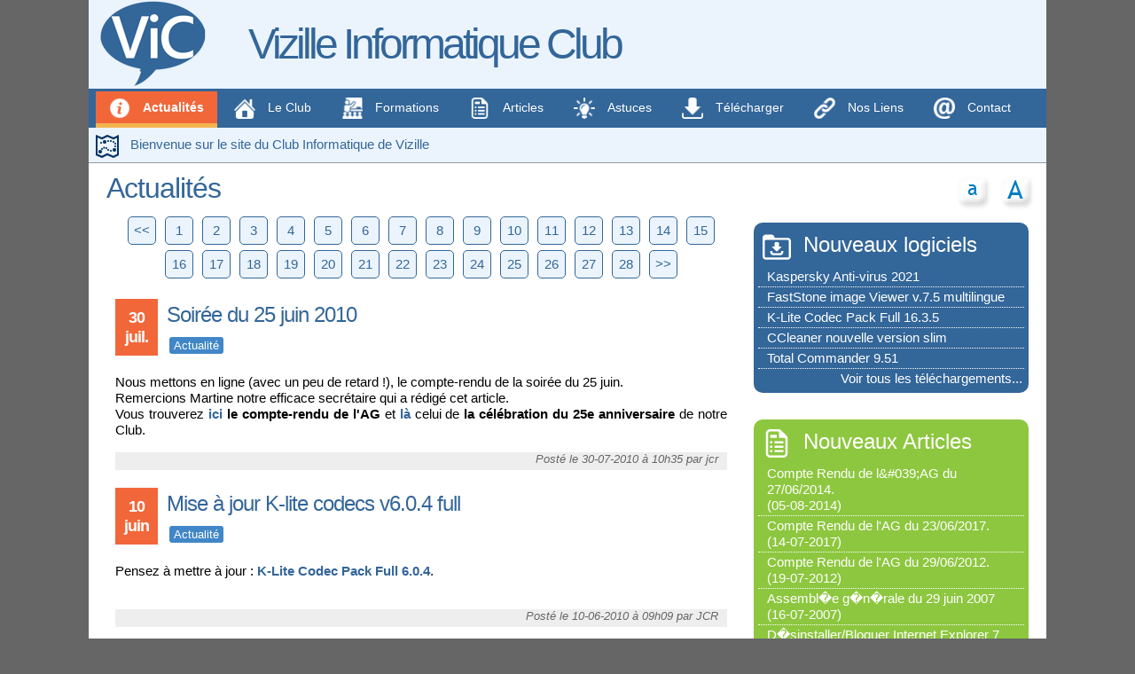

--- FILE ---
content_type: text/html
request_url: http://vic38.fr/news-p28.html
body_size: 7646
content:




<!DOCTYPE html PUBLIC "-//W3C//DTD XHTML 1.0 Transitional//EN" "http://www.w3.org/TR/xhtml1/DTD/xhtml1-transitional.dtd">

<html>

<head>
<meta name="viewport" content="width=device-width, initial-scale=1.0">
<meta http-equiv="Content-Type" content="text/html; charset=utf-8"/>
<meta http-equiv="Cache-control" content="public">
<script async src="http://www.google-analytics.com/urchin.js" type="text/javascript">
</script>
<script type="text/javascript">
_uacct = "UA-1987588-1";
urchinTracker();
</script>

<!--  <meta http-equiv="Content-Type" content="text/html; charset=iso-8859-1"/>-->


  <META name="verify-v1" content="zIlEQirh/lDl5WrDCmy2fOtYKim8ymvqRC1gwEVrAEk=" />




  <!--link rel="stylesheet" href="/pngHack/pngHack.css" type="text/css"/-->

  <link rel="stylesheet" href="screen.css" type="text/css"/>

  <link rel="stylesheet" href="calendrier.css" type="text/css"/>

  <link rel="alternate stylesheet" href="screen_big.css" type="text/css" title="cssbig"/>
<link rel="stylesheet" href="screen580p.css" type="text/css"/>
<link rel="stylesheet" href="print.css" type="text/css" media="print"/>

<link rel="stylesheet" href="css/lightbox.css" type="text/css" media="screen" />

<link rel="alternate" href="/rss/rss.xml" type="application/rss+xml" title="Fil RSS de Vic38.fr">



<title>Vizille Informatique Club - VIC</title>

<script type="text/javascript" src="js/prototype.js"></script>

  <script type="text/javascript" src="js/scriptaculous.js?load=effects"></script>

  <script type="text/javascript" src="js/lightbox.js"></script>

  <script type="text/javascript" src="styleswitcher.js"></script> <!-- programme JavaScript activant la skin choisie -->

  <script type="text/javascript" src="fct_calendrier.js"></script> <!-- programme JavaScript ajax -->

  <script type="text/javascript" src="formatage.js"></script> <!-- programme JavaScript de mise en page BBCode -->

	<script type="text/javascript" src="js/jquery-1.11.2.min.js"></script>
  
  <script type="text/javascript">
	$j = $.noConflict();
	
	$j(document).ready(function() {		
		
		$j(".m-menu a").click(function() {
			$j("#menuhaut").toggle();
			$j("#content").toggle();
			
		});
	});
	
	function popup_img(id,param,largeur,hauteur)

	{

		var popup = window.open('popup_img.php?id='+id,param,'toolbar=0,location=0,directories=0,status=0,menubar=0,scrollbars=yes,resizable=yes,width='+largeur+',height='+hauteur+',left=0,top=0');

	}

  </script>



</head>


<body onload="javascript:tempo_msg();initLightbox()">

<div id="global">

<a name="top"></a>

<div id="entete">
	<div class="logo"><a href="/"></a></div>
	<div class="m-menu"><a href="#"></a></div>
	<div class="m-top"><a href="#top"></a></div>
	<div id="recherche_q">
		<form name="form1" method="post" action="">
		<input class="champ" type="text" name="textfield"/>
		<input name="rechercher" type="button" id="rechercher" value="OK"/>
		</form>
</div>	<!-- Titre de la page dans l'entete */-->
	<div id="entete_titre">Vizille Informatique Club</div>
	

</div>

<div id="conteneur">

<ul id="menuhaut">
  <li><a href="news.html" class="bg-orange" title="actu"><img src="v4/actu.png" alt="Actualit&eacute;s" width="24" height="24" border="0" align="middle"/>Actualit&eacute;s</a></li>
  <li><a href="leclub.html" class="bg-green" title="leclub"><img src="v4/leclub.png" alt="Le Club" width="24" height="24" border="0" align="middle"/>Le Club </a></li>
  <li><a href="formations.html" class="bg-purple" title="formations"><img src="v4/formations.png" alt="Formations" width="24" height="24" border="0" align="middle"/>Formations</a></li>
  <li><a href="articles.html" class="bg-orange" title="articles"><img src="v4/ico_articles24.png" alt="Pratique" width="24" height="24" border="0" align="middle"/>Articles</a></li>
  <li><a href="astuces.html" class="bg-red" title="astuces"><img src="v4/ico_astuces24.png" alt="Pratique" width="24" height="24" border="0" align="middle"/>Astuces</a></li>
  <li><a href="telecharger.html" class="bg-ocean" title="telecharger"><img src="v4/download.png" alt="T&eacute;l&eacute;charger" width="24" height="24" border="0" align="middle"/>T&eacute;l&eacute;charger</a></li>
  <li><a href="liens.html" class="bg-purple" title="liens"><img src="v4/liens.png" alt="liens" width="24" height="24" border="0" align="middle"/>Nos Liens</a></li>
	<li class="taille_texte"><a href="contact.html" class="bg-green"title="contact"><img src="v4/contact.png" alt="Contact" width="24" height="24" border="0" align="middle"/>Contact</a></li>
</ul>
<div id="content">

<style type="text/css">
	#menuhaut a[title="actu"]
	{
		background-color:#f2673a;
		border-bottom:5px #f3b450 solid;
		font-weight:600;
	}
	
</style>
<div id="path"><img src="v4/ico_path.png" alt="Ico path" width="26" height="26" border="0"/>

<a href="#">Bienvenue sur le site du Club Informatique de Vizille</a></div>

<div id="taille_texte"><a href="#" onclick="setActiveStyleSheet('standard'); return false;"><img src="vic38_v3/texte_petit.png" alt="Texte_petit" width="40" height="39" border="0"/></a>&nbsp;<a href="#" onclick="setActiveStyleSheet('cssbig'); return false;"><img src="vic38_v3/texte_gros.png" alt="Texte gros" width="40" height="39" border="0"/></a></div>

<div id="rubrique">Actualit&eacute;s</div>

<div id="blocdroit"><div id="boxnouveautes">    <span class="titrebox"><img src="v4/ico_nouveautes.png" alt="Articles" width="32" height="32" border="0" align="middle"/>Nouveaux logiciels</span>    <ul id="menunouveautes">    <li><a href="logiciel-46-1.html" target="_parent" title="Kaspersky Anti-virus 2021 (14-05-2021)">Kaspersky Anti-virus 2021</a></li><li><a href="logiciel-41-6.html" target="_parent" title="FastStone image Viewer v.7.5 multilingue (14-05-2021)">FastStone image Viewer v.7.5 multilingue</a></li><li><a href="logiciel-42-6.html" target="_parent" title="K-Lite Codec Pack Full 16.3.5 (12-04-2021)">K-Lite Codec Pack Full 16.3.5</a></li><li><a href="logiciel-35-7.html" target="_parent" title="CCleaner nouvelle version slim (06-08-2019)">CCleaner nouvelle version slim</a></li><li><a href="logiciel-1-7.html" target="_parent" title="Total Commander 9.51 (15-09-2007)">Total Commander 9.51</a></li>    </ul>  <span class="piedbox"><a href="telecharger.html">Voir tous les t&eacute;l&eacute;chargements... </a></span></div><div id="boxarticles">    <span class="titrebox"><img src="v4/ico_articles.png" alt="Articles" width="32" height="32" border="0" align="middle"/>Nouveaux Articles</span>    <ul id="menuarticles">    <li><a href="article-43-5-p1-compte-rendu-de-l039ag-du-27062014.html" target="_parent" title="Compte Rendu de l&amp;#039;AG du 27/06/2014.">Compte Rendu de l&amp;#039;AG du 27/06/2014.<br/>(05-08-2014)</a></li><li><a href="article-42-5-p1-compte-rendu-de-lag-du-23062017.html" target="_parent" title="Compte Rendu de l'AG du 23/06/2017.">Compte Rendu de l'AG du 23/06/2017.<br/>(14-07-2017)</a></li><li><a href="article-39-5-p1-compte-rendu-de-lag-du-29062012.html" target="_parent" title="Compte Rendu de l'AG du 29/06/2012.">Compte Rendu de l'AG du 29/06/2012.<br/>(19-07-2012)</a></li><li><a href="article-27-5-p1-assemble-gnrale-du-29-juin-2007.html" target="_parent" title="Assemblée générale du 29 juin 2007">Assembl�e g�n�rale du 29 juin 2007<br/>(16-07-2007)</a></li><li><a href="article-18-14-p1-dsinstallerbloquer-internet-explorer-7.html" target="_parent" title="Désinstaller/Bloquer Internet Explorer 7">D�sinstaller/Bloquer Internet Explorer 7<br/>(08-12-2006)</a></li>    </ul>  <span class="piedbox"><a href="articles.html" title="Voir tous les articles">Voir tous les articles... </a></span></div><div id="boxastuce">    <span class="titrebox"><img src="v4/ico_astuces.png" alt="Astuces" width="32" height="32" border="0" align="middle"/>Nouvelles astuces </span>    <ul id="menuastuce">	<li><a href="astuce-32-10-dsactiver-le-contrle-de-compte-utilisateur-dans-windows-vista.html" target="_parent" title="Désactiver le Contrôle de compte utilisateur dans Windows Vista.">Désactiver le Contrôle de compte utilisateur dans Windows Vista. (15-02-2007)</a></li><li><a href="astuce-31-9-le-mode-insertion-a-t-dsactiv-.html" target="_parent" title="Le mode insertion a été désactivé ...">Le mode insertion a été désactivé ...<br/>(17-09-2006)</a></li><li><a href="astuce-30-9-passer-du-clavier-qwerty-au-clavier-azerty-.html" target="_parent" title="Passer du clavier QWERTY au clavier AZERTY ...">Passer du clavier QWERTY au clavier AZERTY ... (17-09-2006)</a></li><li><a href="astuce-29-6-changer-la-touche-affecte-au-dverrouillage-des-majuscules.html" target="_parent" title="Changer la touche affectée au déverrouillage des majuscules.">Changer la touche affectée au déverrouillage des majuscules. (15-09-2006)</a></li><li><a href="astuce-27-1-dplacer-le-dossier-mes-documents.html" target="_parent" title="Déplacer le dossier "Mes documents"">Déplacer le dossier "Mes documents"<br/>(08-09-2006)</a></li>    </ul>  <span class="piedbox"><a href="astuces.html" title="Voir toutes les astuces">Voir toutes les astuces... </a></span></div></div>


<div id="blocnews">

<div class="navigation_news"><a href="news.html">&lt;&lt;</a> <a href="news-p0.html">1</a> <a href="news-p10.html">2</a> <a href="news-p20.html">3</a> <a href="news-p30.html">4</a> <a href="news-p40.html">5</a> <a href="news-p50.html">6</a> <a href="news-p60.html">7</a> <a href="news-p70.html">8</a> <a href="news-p80.html">9</a> <a href="news-p90.html">10</a> <a href="news-p100.html">11</a> <a href="news-p110.html">12</a> <a href="news-p120.html">13</a> <a href="news-p130.html">14</a> <a href="news-p140.html">15</a> <a href="news-p150.html">16</a> <a href="news-p160.html">17</a> <a href="news-p170.html">18</a> <a href="news-p180.html">19</a> <a href="news-p190.html">20</a> <a href="news-p200.html">21</a> <a href="news-p210.html">22</a> <a href="news-p220.html">23</a> <a href="news-p230.html">24</a> <a href="news-p240.html">25</a> <a href="news-p250.html">26</a> <a href="news-p260.html">27</a> <a href="news-p270.html">28</a> <a href="news-p38.html">&gt;&gt;</a> </div><a name="321"></a><div class="titre_news"><div class="ico-news"><span>30</span><br/><span>juil.</span></div><div class="titre_news_2"><span><a href="news-321-.html">Soir&eacute;e du 25 juin 2010</a></span><br/><span class="badge">Actualit&eacute;</span></div></div><p class="news-content">Nous mettons en ligne (avec un peu de retard !), le compte-rendu de la soir&eacute;e du 25 juin.<br/>
Remercions Martine notre efficace secr&eacute;taire qui a r&eacute;dig&eacute; cet article.<br/>
Vous trouverez <a href="http://www.vic38.fr/article-33-5-p1-ag-du-26--juin-2010.html" target="_blank" title="http://www.vic38.fr/article-33-5-p1-ag-du-26--juin-2010.html"><b>ici</b></a> <b>le compte-rendu de l'AG</b> et <a href="http://www.vic38.fr/article-33-5-p2-ag-du-26--juin-2010.html" target="_blank" title="http://www.vic38.fr/article-33-5-p2-ag-du-26--juin-2010.html"><b>l&agrave;</b></a> celui de <b>la c&eacute;l&eacute;bration du 25e anniversaire</b> de notre Club.</p><p class="info_news">Post&eacute; le 30-07-2010 &agrave; 10h35 par jcr<br/><a name="293"></a><div class="titre_news"><div class="ico-news"><span>10</span><br/><span>juin</span></div><div class="titre_news_2"><span><a href="news-293-.html">Mise &agrave; jour K-lite codecs v6.0.4 full</a></span><br/><span class="badge">Actualit&eacute;</span></div></div><p class="news-content">Pensez &agrave; mettre &agrave; jour : <a href="http://www.vic38.fr/logiciel-42-6.html" target="_blank" title="http://www.vic38.fr/logiciel-42-6.html"><b>K-Lite Codec Pack Full 6.0.4</b></a>.<br/>
<br/>
</p><p class="info_news">Post&eacute; le 10-06-2010 &agrave; 09h09 par JCR<br/><a name="318"></a><div class="titre_news"><div class="ico-news"><span>01</span><br/><span>juin</span></div><div class="titre_news_2"><span><a href="news-318-vente-des-pc-du-club.html">Vente des PC du CLub</a></span><br/><span class="badge">Actualit&eacute;</span></div></div><p class="news-content"><img src=../articles/ventes_2010/vente_2010.png hspace=5 vspace=10 align=left border=0>
<br/>
<br/>
Il n'y en aura pas pour tous !<br/>
<br/>
Comme chaque ann&eacute;e, nous vendons les PC du Club. Nous offrons <b>aux adh&eacute;rents du Club</b>, la possibilit&eacute; d'acheter un PC ayant tr&egrave;s peu servi, &agrave; un prix plus qu'int&eacute;ressant.<br/>
<br/>
<br/>
Cette ann&eacute;e, nous vous proposons une seule configuration &agrave;  <b>490 euros</b> comprenant :<br/>
<ul type="DISC"><br/>
<li>BO&Icirc;TIER <b>ANTEC NSK4480-B II (380W)</b> GARANTIE 3 ANS<br/>
<li>CARTE M&Egrave;RE <b>P5Q</b> Intel P45  <img class="image" src="../articles/ventes_2010/p5q.png" border="0"	align="middle" alt="P5K" /> GARANTIE 3 ANS<br/></li><li>M&Eacute;MOIRE <b>A-DATA</b> RECOMMAND&Eacute;E PAR ASUS <b>4 Go (2x2048 Mo)</b> DDR2 800 GARANTIE 10 ANS<br/></li><li>PROCESSEUR <b>INTEL CORE 2 DUO E7400</b> 2.8 GHz BO&Icirc;TE <img class="image" src="../articles/ventes_2009/core-2-duo-e7200.png" border="0"	align="middle" alt="E7200" /> GARANTIE 3 ANS<br/></li><li>DISQUE DUR <b>SAMSUNG 750 Go - 32 Mo de cache - SATA 2 - 7200 tours<br/></li> </b> GARANTIE 5 ANS<br/>
<li>CARTE GRAPHIQUE <b>GIGABYTE 9600GT SILENT COOL </b><img class="image" src="../articles/ventes_2010/9600gt.png" border="0"	align="middle" alt="9600gt" />   HDTV DDR3 512 MO 2 DVI TV GARANTIE 2 ANS<br/></li><li>GRAVEUR DVD RW DL  <b>LG DVD SATA 22X DOUBLE COUCHE NOIR</b> NOIR<br/></li><li>CLAVIER <b>LOGITECH INTERNET L350 USB</b> NOIR OEM<br/></li><li>SOURIS OPTIQUE <b>LOGITECH RX250 OPTICAL USB</b>NOIR OEM<br/></li><li>HAUTS PARLEURS <b>ALTEC LANSING 2.0 VS 2420 </b> 8WRMS<br/></li><li>MONITEUR <b>IIYAMA PROLITE B2206WS-B1 22 pouces pivot<br/></li></b>1680 x 1050 NOIR LAQU&Eacute; <b>2MS</b> GARANTIE 3 ANS SUR SITE CONSTRUCTEUR<br/>
<li><b> WINDOWS 7 Edition Familiale Premium E</b> 32 bits<br/></li><br/>
La carte m&egrave;re est &eacute;quip&eacute;e d'une prise Firewire pour l'acquisition DV (Camescope DV) et 6 USB.<br/>
 </ul><br/>
Le prix a &eacute;t&eacute; calcul&eacute; de la mani&egrave;re suivante :<br/>
<ul type="DISC"><br/>
<li>50 % du prix du mat&eacute;riel neuf (actuel)</li><br/></li><li>100 % du prix du Windows 7 Home Premium (que nous devons racheter)</li><br/>
</ul>Et comme chaque ann&eacute;e, dans le cas o&ugrave; il y aurait plus de candidats que de PC, la distribution sera effectu&eacute;e dans l'ordre des priorit&eacute;s suivantes :<br/>
<ul type="DISC"><br/>
<li>Anciennet&eacute; du candidat (2 cotisations cons&eacute;cutives au club minimum)</li><br/>
<li>Attribution d'un PC d'une ann&eacute;e ant&eacute;rieure > 2ans</li><br/>
<li>Implication dans l'activit&eacute; du club</li><br/>
<li>Par tirage au sort en cas d'&eacute;galit&eacute;.</li><br/>
</ul>&Agrave; noter, que sur <b>chaque PC</b> :<br/>
<b>Les pi&egrave;ces sont garanties jusqu'au 1er septembre 2010</b>.<br/>
<b>La main-d'oeuvre garantie par le club</b>.<br/>
<b>Les &eacute;crans sont garantis jusqu'au 1er septembre 2012</b>.<br/>
Les PC seront livr&eacute;s avec  <b>WINDOWS 7 HOME PREMIUM</b> et toutes les mises &agrave; jour install&eacute;es.<br/>
<span class="txtrouge"><b>Vous pouvez vous inscrire en envoyant un courriel &agrave; </span><a	href="mailto:contact@vic38.fr">contact@vic38.fr</a><span class="txtrouge"> avant le lundi 21 juin 2009</b></span>.<br/>
<br/>
Pour les futurs (et heureux !) acqu&eacute;reurs, les PC seront &agrave; retirer (apr&egrave;s paiement !) le samedi 3 juillet 2010 &agrave; 16 h.<br/>
Si vous voulez des renseignements suppl&eacute;mentaires, n'h&eacute;sitez pas &agrave; nous contacter !!!<img class="image" src="images/smileys/rolleyes.gif" align="middle" border="0" alt="Image" /></p><p class="info_news">Post&eacute; le 01-06-2010 &agrave; 11h00 par JCR<br/><a name="319"></a><div class="titre_news"><div class="ico-news"><span>01</span><br/><span>juin</span></div><div class="titre_news_2"><span><a href="news-319-.html">Assembl&eacute;e G&eacute;n&eacute;rale et Anniversire du Club.</a></span><br/><span class="badge">Actualit&eacute;</span></div></div><p class="news-content">L'assembl&eacute;e g&eacute;n&eacute;rale aura lieu le <b>25 juin 2010</b> &agrave; partir de <b>19 heures</b> &agrave; l'&eacute;cole Paul Langevin.<br/>
Nous prolongerons la soir&eacute;e en f&ecirc;tant  le <b>25e anniversaire</b> du Club en pr&eacute;sence, nous l'esp&eacute;rons des fondateurs de <b>VIC38</b> et de ceux qui ont oeuvr&eacute; &agrave; son d&eacute;veloppement et son maintien.<br/>
Votre participation en nature, solide ou liquide est la bienvenue <br/>
</p><p class="info_news">Post&eacute; le 01-06-2010 &agrave; 10h17 par JCR<br/><a name="313"></a><div class="titre_news"><div class="ico-news"><span>27</span><br/><span>nov.</span></div><div class="titre_news_2"><span><a href="news-313-nouveau-patch-pour-viciser-opera-1010.html">Nouveau patch pour viciser Opera 1010.</a></span><br/><span class="badge">Actualit&eacute;</span></div></div><p class="news-content">Nous avons mis en ligne le patch <b>parametres_vic_opera_1010_2009.11.25.exe</b>.<br/>
Il permet de vicis&eacute;  <b>la version 1010 d'Opera</b>
Il corrige un bug dans le fonctionnement de Jiwa dans la page d'appel rapide.<br/>
Le moteur de recherche n'affichait pas les r&eacute;sultats.<br/>
Il corrige les moteurs de recherches num, 118, cine<br/>
Vous le trouverez <a href="ftp://ftp2.vic38.fr/vic/parametres_vic_opera_1010_2009.11.25.exe" title="ftp://ftp2.vic38.fr/vic/parametres_vic_opera_1010_2009.11.25.exe"><b>ici</b></a><br/>
<br/>
<br/>
<br/>
<br/>
</p><p class="info_news">Post&eacute; le 27-11-2009 &agrave; 12h30 par JCR<br/><a name="305"></a><div class="titre_news"><div class="ico-news"><span>27</span><br/><span>nov.</span></div><div class="titre_news_2"><span><a href="news-305-opera-1010.html">Opera 10.10</a></span><br/><span class="badge">Actualit&eacute;</span></div></div><p class="news-content">C'est une nouvelle version indispensable.<br/>
<br/>
Vous la trouverez les liens pour t&eacute;l&eacute;charger cette version et les param&egrave;tres de Vic  <a href="http://www.vic38.fr/logiciel-54-5.html" target="_blank" title="http://www.vic38.fr/logiciel-54-5.html">ici</a>.<br/>
Il est pr&eacute;f&eacute;rable de d&eacute;sinstaller l'ancienne version.<br/>
Sauvegarder auparavant vos param&egrave;tres personnels<br/>
Pour les signets, utiliser le menu fichier --> Importer et exporter --> Exporter les signets d'Opera<br/>
Pour les autres param&egrave;tres  sauver  le dossier profile.<br/>
Vous trouverez son chemin en cliquant sur Aide --> A propos d'Opera.<br/>
Apr&egrave;s l'installation, r&eacute;importer vos signets &agrave; l'aide du menu Importer et exporter.<br/>
Pour les autres param&egrave;tres, nous vous donnerons toutes les explications au Club.<br/>
</p><p class="info_news">Post&eacute; le 27-11-2009 &agrave; 12h22 par jcr<br/><a name="312"></a><div class="titre_news"><div class="ico-news"><span>24</span><br/><span>août</span></div><div class="titre_news_2"><span><a href="news-312-.html">Rentr&eacute;e du Club</a></span><br/><span class="badge">Actualit&eacute;</span></div></div><p class="news-content">Comme chaque ann&eacute;e le Club ouvrira ses portes le premier vendredi de septembre.<br/>
Donc la premi&egrave;re permanence aura lieu le <b>vendredi 4 septembre 2009 </b> &agrave; 18 heures &agrave; l'&eacute;cole <b>Paul Langevin</b> au P&eacute;age de Vizille.<br/>
D'autre part nouveaut&eacute; sur le site : mis en place un agenda des stages et des soir&eacute;es &agrave; th&egrave;mes en ligne.<br/>
Vous pouvez consultez les exemples qui y sont donn&eacute;s sur <b>www.vic38.fr</b>  &agrave; la rubrique <b>Formations</b> en cliquant sur <b>Consulter l'agenda</b>.<br/>
Vous pourrez vous inscrire par courriel en tenant compte des places libres.<br/>
Pour m&eacute;moire, nous vous rappelons les <b>TARIFS 2009-2010</b> :<br/>
<b>Adh&eacute;sions annuelles </b>:<br/>
<li> Individuelle 50 €.<br/></li><li> Famille 50 € pour le premier membre et 15 € par membre suppl&eacute;mentaire.<br/></li><li> &Eacute;tudiant 30 €.<br/></li><li> Demandeur d'emploi 20 €.<br/></li><li> Association 100 € pour 3 membres et 15 € par membre suppl&eacute;mentaire.<br/></li><b>Formations</b> :<br/>
<li> Stage 45 € <br/></li><li> Demandeur d'emploi 15 €<br/></li><li> Soir&eacute;e &agrave; th&egrave;me 10 €<br/></li>
</p><p class="info_news">Post&eacute; le 24-08-2009 &agrave; 18h30 par JCR<br/><a name="311"></a><div class="titre_news"><div class="ico-news"><span>24</span><br/><span>juin</span></div><div class="titre_news_2"><span><a href="news-311-.html">Compte rendu de l'assembl&eacute;e g&eacute;n&eacute;rale</a></span><br/><span class="badge">Actualit&eacute;</span></div></div><p class="news-content">Vous trouverez <a href="http://vic38.fr/article-32-5-p1-ag-du-19-juin-2009.html" target="_blank" title="http://vic38.fr/article-32-5-p1-ag-du-19-juin-2009.html"><b>ici</b></a> un article relatant l'assembl&eacute;e g&eacute;n&eacute;rale du 19 juin dernier.</p><p class="info_news">Post&eacute; le 24-06-2009 &agrave; 20h50 par Cl�ment<br/><a name="310"></a><div class="titre_news"><div class="ico-news"><span>21</span><br/><span>mai</span></div><div class="titre_news_2"><span><a href="news-310-triste-nouvelle.html">Triste nouvelle</a></span><br/><span class="badge">Actualit&eacute;</span></div></div><p class="news-content">Avec son ami Jacques Vendange qui nous a quitt&eacute;s il y a 4 ans, il avait fait partie des premiers adh&eacute;rents du Club.<br/>
� 88 ans, il &eacute;tait devenu notre doyen.<br/>
<b>Jean Lafourcat&egrave;re</b> est d&eacute;c&eacute;d&eacute; ce jour.<br/>
Les beaux jours revenus, il avait recommenc&eacute; &agrave; fr&eacute;quenter les permanences hebdomadaires, nous apportant sa bonne humeur.<br/>
Vendredi dernier, il avait renonc&eacute; &agrave; nous rendre visite. Sans doute se sentait-il d&eacute;j&agrave; fatigu&eacute;.<br/>
Au nom de VIC, nous adressons nos sinc&egrave;res condol&eacute;ances &agrave; sa femme et toute sa famille.<br/>
La c&eacute;r&eacute;monie civile aura lieu le lundi 25 mai &agrave; 11h 15, en la salle de c&eacute;r&eacute;monie du centre fun&eacute;raire PFI de La Tronche, suivie de la  cr&eacute;mation dans l'intimit&eacute;.<br/>
Ni fleurs, ni couronnes, ni plaques<br/>
Le club y sera naturellement repr&eacute;sent&eacute;.<br/>
 <div align="CENTER"><IMG src="../images/rose.jpg" width=100 height=75 border=0></div><br/>
</p><p class="info_news">Post&eacute; le 21-05-2009 &agrave; 11h00 par jcr<br/><a name="309"></a><div class="titre_news"><div class="ico-news"><span>17</span><br/><span>mai</span></div><div class="titre_news_2"><span><a href="news-309-.html">Vente des 9 PC du club &agrave; prix sacrifi&eacute; : 500 € tout compris !!! <img class="image" src="images/smileys/biggrin.gif" align="middle" border="0" alt="Image" /></a></span><br/><span class="badge">Actualit&eacute;</span></div></div><p class="news-content"><img src=../articles/ventes_2009/vente_2009.png hspace=5 vspace=10 align=left border=0>
<br/>
<br/>
Il n'y en aura pas pour tous !<br/>
<br/>
Comme chaque ann&eacute;e, nous vendons les PC du Club. Nous offrons <b>aux adh&eacute;rents du Club</b>, la possibilit&eacute; d'acheter un PC ayant tr&egrave;s peu servi, &agrave; un prix plus qu'int&eacute;ressant.<br/>
<br/>
<br/>
Cette ann&eacute;e, nous vous proposons une seule configuration &agrave; 500 € comprenant :<br/>
<ul type="DISC"><br/>
<li>BO&Icirc;TIER <b>ANTEC NSK4480-EC (380W)</b> GARANTIE 3 ANS<br/>
<li>CARTE M&Egrave;RE <b>P5K </b> Intel P35 express <img class="image" src="../articles/ventes_2009/p5k.png" border="0"	align="middle" alt="P5K" /> GARANTIE 3 ANS<br/></li><li>M&Eacute;MOIRE <b>A-DATA</b> RECOMMAND&Eacute;E PAR ASUS <b>2 Go (2x1024 Mo)</b> DDR2 800 GARANTIE 10 ANS<br/></li><li>PROCESSEUR <b>INTEL CORE 2 DUO E7200</b> 1024K BO&Icirc;TE <img class="image" src="../articles/ventes_2009/core-2-duo-e7200.png" border="0"	align="middle" alt="E7200" /> GARANTIE 3 ANS<br/></li><li>DISQUE DUR <b>SEAGATE 500 GO 7200T SATA II 32 Mo de cache</b> GARANTIE 5 ANS<br/></li><li>CARTE GRAPHIQUE <b>GIGABYTE 9600GT  HEAT PIPE </b><img class="image" src="../articles/ventes_2009/9600gt.png" border="0"	align="middle" alt="9600gt" />   HDTV DDR3 512 MO 2 DVI GARANTIE 2 ANS<br/></li><li>GRAVEUR DVD RW DL  <b>PIONEER DVR-215D - SATA BULK</b> NOIR<br/></li><li>CLAVIER <b>LOGITECH INTERNET L350 USB</b> NOIR OEM<br/></li><li>SOURIS OPTIQUE <b>LOGITECH RX250 OPTICAL USB</b>NOIR OEM<br/></li><li>HAUTS PARLEURS <b>ALTEC LANSING 2.0 VS 2420 </b> 8WRMS<br/></li><li>MONITEUR <b>VIEWSONIC - VX2255WMB 22" WEBCAM INTEGR&Eacute;E</b> RES:1680 x 1050 NOIR LAQU&Eacute; <b>2MS</b> GARANTIE 3 ANS CONSTRUCTEUR<br/></li><li><b> WINDOWS VISTA &Eacute;DITION FAMILIALE PREMIUM</b> OEM 32 bits<br/></li><li>LOGICIEL DE GRAVURE <b>NERO BURNING ROM 8</b> Essentials OEM<br/></li><br/>
La carte m&egrave;re est &eacute;quip&eacute;e d'une prise Firewire pour l'acquisition DV (Camescope DV) et d'une prise E-SATA.<br/>
 </ul><br/>
Le prix a &eacute;t&eacute; calcul&eacute; de la mani&egrave;re suivante :<br/>
<ul type="DISC"><br/>
<li>50 % du prix du mat&eacute;riel neuf (actuel)</li><br/></li><li>100 % du prix du Windows Vista Home Premium (que nous devons racheter)</li><br/>
</ul>Et comme chaque ann&eacute;e, dans le cas o&ugrave; il y aurait plus de candidats que de PC, la distribution sera effectu&eacute;e dans l'ordre des priorit&eacute;s suivantes :<br/>
<ul type="DISC"><br/>
<li>Anciennet&eacute; du candidat (2 cotisations cons&eacute;cutives au club minimum)</li><br/>
<li>Attribution d'un PC d'une ann&eacute;e ant&eacute;rieure > 2ans</li><br/>
<li>Implication dans l'activit&eacute; du club</li><br/>
<li>Par tirage au sort en cas d'&eacute;galit&eacute;.</li><br/>
</ul>&Agrave; noter, que sur <b>chaque PC</b> :<br/>
<b>Les pi&egrave;ces sont garanties jusqu'au 1er septembre 2009</b>.<br/>
<b>La main-d'oeuvre garantie par le club</b>.<br/>
<b>Les &eacute;crans sont garantis jusqu'au 1er septembre 2011</b>.<br/>
Les PC seront livr&eacute;s avec Windows Vista Home Premium SP1 et toutes les mises &agrave; jour install&eacute;es.<br/>
<span class="txtrouge"><b>Vous pouvez vous inscrire en envoyant un courriel &agrave; </span><a	href="mailto:contact@vic38.fr">contact@vic38.fr</a><span class="txtrouge"> avant le jeudi 11 juin 2009</b></span>.<br/>
<br/>
Pour les futurs (et heureux !) acqu&eacute;reurs, les PC seront &agrave; retirer (apr&egrave;s paiement !) le samedi 27 juin 2009 &agrave; 16 h.<br/>
Si vous voulez des renseignements suppl&eacute;mentaires, n'h&eacute;sitez pas &agrave; nous contacter !!!<img class="image" src="images/smileys/rolleyes.gif" align="middle" border="0" alt="Image" /></p><p class="info_news">Post&eacute; le 17-05-2009 &agrave; 12h00 par Cl�ment<br/><div class="navigation_news"><a href="news.html">&lt;&lt;</a> <a href="news-p0.html">1</a> <a href="news-p10.html">2</a> <a href="news-p20.html">3</a> <a href="news-p30.html">4</a> <a href="news-p40.html">5</a> <a href="news-p50.html">6</a> <a href="news-p60.html">7</a> <a href="news-p70.html">8</a> <a href="news-p80.html">9</a> <a href="news-p90.html">10</a> <a href="news-p100.html">11</a> <a href="news-p110.html">12</a> <a href="news-p120.html">13</a> <a href="news-p130.html">14</a> <a href="news-p140.html">15</a> <a href="news-p150.html">16</a> <a href="news-p160.html">17</a> <a href="news-p170.html">18</a> <a href="news-p180.html">19</a> <a href="news-p190.html">20</a> <a href="news-p200.html">21</a> <a href="news-p210.html">22</a> <a href="news-p220.html">23</a> <a href="news-p230.html">24</a> <a href="news-p240.html">25</a> <a href="news-p250.html">26</a> <a href="news-p260.html">27</a> <a href="news-p270.html">28</a> <a href="news-p38.html">&gt;&gt;</a> </div></div>
</div>

</div>

</div>


<div class="pieddepage">

  &copy; Vizille Informatique Club (VIC) 2003-2015. Tous droits r&eacute;serv&eacute;s.<br/>
  Version 3.5
  <br/>
  <a href="http://icons8.com/">Icons by Icons8</a>

</div>
</body>

</html>


--- FILE ---
content_type: text/css
request_url: http://vic38.fr/screen.css
body_size: 4351
content:
/* D�finitions g�n�rales */body {  	/* Fond normal */	background-image: none;/*url(vic38_v3/bg_vic.png);*/	background-color:#666;	/* Fond hiver */	/*background-image: url(vic38_v3/bg_vic_hiver.png);*/	font-family:"Segoe UI", "Trebuchet MS", Verdana, Geneva, Arial, Helvetica, sans-serif;	font-size:14px;	margin: 0;	padding:0;}a:link, a:visited {	color:#336699;	text-decoration:none;}a:hover {	color:#CC0000;	text-decoration:underline;}.center {text-align:center;}.right {text-align:right;}.left {text-align:left;}#message {width:385px;text-align:center;font:small "Trebuchet MS",Georgia, "Times New Roman", Times, serif;font-weight:bold;color:#000000;background-image:url(vic38_v3/message_jaune.png);background-position:left;background-repeat:no-repeat;line-height:20px;height:20px;position:fixed;top:0px;right:0px;margin:0;}#message_erreur {width:385px;text-align:center;font:small "Trebuchet MS",Georgia, "Times New Roman", Times, serif;font-weight:bold;color:#fff;background-image:url(vic38_v3/message_rouge.png);background-position:left;background-repeat:no-repeat;line-height:20px;height:20px;position:fixed;top:0px;right:0px;margin:0;}#message_fixe {width:385px;text-align:center;font:small "Trebuchet MS",Georgia, "Times New Roman", Times, serif;font-weight:bold;color:#000000;background-image:url(vic38_v3/message_jaune.png);background-position:left;background-repeat:no-repeat;line-height:20px;height:20px;}#message_erreur_fixe {width:385px;text-align:center;font:small "Trebuchet MS",Georgia, "Times New Roman", Times, serif;font-weight:bold;color:#fff;background-image:url(vic38_v3/message_rouge.png);background-position:left;background-repeat:no-repeat;line-height:20px;height:20px;}.bouton li{	list-style-type:none;	display:inline;	margin:5px;}.bouton li a{	font-weight:bold;	font-size:small;	text-decoration:none;	color:#000000;	border:1px #000 solid;	background-color:#F1F1F1;	padding: 10px 5px 10px 5px;}.bouton li a:hover {	font-weight:bold;	font-size:small;	text-decoration:none;	color:#000000;	border:1px #000 solid;	background-color:#CCCCCC;	padding:10px 5px 10px 5px;}/*******************************************/h2 {color:#CC0000;font-size:medium;}h3 {font-weight:bold;color:#CC0000;font-size:large;}h4 {font-weight:bold;font-style:italic;}p.illustration {text-align:center;border:0;}/* D�finition pour centrer les image (alignement vertical) */img {	padding-right:4px;	vertical-align: middle;	display: inline-block;	}	.imgnews {	float:right;	display: block;	}.image {	padding:0;}/* D�finition du bloc pour centrer la page */#global {	text-align:center;		/* 1 px en temps normal, 0 pour noel */	/*border:1px solid #000000;*/	margin-left:auto;	margin-right:auto;	padding:0;	background-color: #FFFFFF;	width: 1080px;}.pieddepage {	/* Sur fond noir */	/*color:#FFFFFF;*/		/* sur fond blanc */	color:#fff;	background-color:#666;	text-align:center;}.pieddepage a:link,.pieddepage a:visited {	color:#fff;	text-decoration:underline;}#content {	width:100%;	padding: 0;	min-height: 1600px;	font-size:1.1em;}#conteneur {	width:100%;	text-align:left;	padding:0;	margin:0;	height:100%;}/* Entete site  */#entete {	/* Fond bleu normal */	background-color:#ebf4fd;	/* Fond rouge hiver*/	/*background-color:#990000;*/		width:100%;	height:100px;	padding:0px;	color:#FFFFFF;	margin:0;}#entete > div.logo a{		/* Entete normal */	background-image:url(v4/logo-vic.png);/*url(vic38_v3/entete_vic.jpg);*/	width:171px;	height:100px;	/* Entete hiver */	/*background-image:url(vic38_v3/entete_vic_hiver.jpg);*/	background-position:left;	float:left;	background-repeat:no-repeat;	}#entete_titre {	font-size:48px;	text-align: left;	font-weight: 400;	line-height: 100px;	color: #336699;	float: none;	margin-left: 180px;	letter-spacing: -4px;	}/***********************************************//* D�finitions du Menu horizontal */#menuhaut {	background-color:#336699;	width:100%;	margin:0;	padding:10px 0;	border:0;	/*border-top: 1px #999999 solid;	border-bottom: 1px #999999 solid;*/	text-indent: 8px;}#menuhaut li{	margin:0;	padding:0;	list-style-type:none;	display:inline;}#menuhaut a{	text-decoration:none;	color:#fff;	border:0px #336699 solid;	background-color:#336699;	padding: 10px 15px 10px 15px;}#menuhaut a > img {margin-right:10px;}#menuhaut a:hover {	color:#fff;	font-weight:600;	border-bottom:5px #ebf4fd solid;	background-color:#4187c7;	padding: 10px 15px 10px 15px;}#menuhaut a.bg-orange:hover {	background-color:#f2673a;	border-bottom:5px #f3b450 solid;}#menuhaut a.bg-green:hover {	background-color:#8dc73f;	border-bottom:5px #69b044 solid;}#menuhaut a.bg-purple:hover {	background-color:#75489c;	border-bottom:5px #9c77b5 solid;}#menuhaut a.bg-ocean:hover {	background-color:#049bb6;	border-bottom:5px #5ecae7 solid;}#menuhaut a.bg-red:hover {	background-color:#ce1038;	border-bottom:5px #ee2144 solid;}/***************************************//* D�finition pour le bloc Rubrique */#rubrique {	margin:5px 30px 10px 20px;	font-size: xx-large;	color:#336699;	letter-spacing:-1px;	background-color: #fff;}/* D�finition pour le bloc path */#path {	margin: 0px 0px 10px 0px;	height: 32px;	color:#336699;	background-color:#ebf4fd;	background-position: top;	background-repeat: no-repeat;	padding: 5px 2px 2px 8px;	border-bottom:1px solid #999999;}#path > img {	padding-top:3px;	margin-right:5px;}/* D�finitions pour le bloc news */#blocnews {	margin:10px 360px 40px 30px;	text-align: justify;		background-color: #fff;}#blocnews > p.news-content {	}.titre_news a:hover {color:#CC0000;text-decoration:none;}.titre_news {	color: #336699;	font-size:x-large;/*) "Trebuchet MS", Verdana, Arial, Helvetica, sans-serif;*/	font-weight:500;	letter-spacing:-1px;	text-align: left;	/*text-indent: 35px;*/	background-image: none;/*url(vic38_v3/ico_favoris.png);*/	background-position: top left;	background-repeat: no-repeat;	background-color: #FFFFFF;	line-height: 35px;	margin: 20px 0px 0px 0px;}.titre_news > div.ico-news {	color:#fff;	background-color:#f2673a;	font-weight:600;	height:54px;	width:48px;	float:left;	display:inline-block;	padding-top:10px;	font-size:large;	text-align:center;	line-height:22px;	vertical-align:middle;	margin-right:10px;}.titre_news > div.titre_news_2 {	display:block;}.titre_news > div.titre_news_2 > span.badge {	color:#fff;	padding:2px 5px;	font-size:small;	letter-spacing:0;	background-color:#4187c7;	-moz-border-radius: 3px;	border-radius: 3px;	margin:3px;}.titre_sommaire_news {	color: #336699;	display:none;	font-size:xx-large;/* "Trebuchet MS", Verdana, Arial, Helvetica, sans-serif;*/	font-weight:400;	text-align: left;	/*text-indent: 35px;*/	/*background-image: url(vic38_v3/ico_sommaire_news.png);	background-position: top left;	background-repeat: no-repeat;*/	background-color: #FFFFFF;	line-height: 35px;	margin: 20px 0px 0px 0px;}.info_news {	text-align: right;	padding: 0 10px 5px 10px;	font-style:italic;	font-size:small;	background-color:#eee;	color:#666;}.imagenews_droite {	float:right;	margin:10px;}.imagenews_gauche {	float:left;	margin:10px;}#imagenews_centre {	margin-left:auto;	margin-right:auto;	text-align: center;	font-size: 12px;}.piednews {	font-size:12px;	text-align:left;	padding: 0;	background-color: #E7EDEC;	width: 210px;	margin: 10px 0px 30px 0px;}.navigation_news {	text-align:center;}.navigation_news a.p-selected:link,.navigation_news a.p-selected:visited {	background-color:#336699;	color:#fff;}.navigation_news a:link,.navigation_news a:visited {	background-color:#ebf4fd;	color:#336699;	margin:3px;	width:30px;	height:30px;	border:1px solid #336699;	display:inline-block;	border-radius:5px;	-moz-border-radius:5px;	text-decoration:none;	line-height:30px;}.navigation_news a:hover {	background-color:#336699;	color:#fff;}.commentaires {	font-size:small;	text-align:right;	padding-right:10px;}.commentaires_blanc {	background-color:#fff;	padding:5px 5px 5px 5px;}.commentaires_gris {	background-color:#f9f9f9;	padding:5px 5px 5px 5px;}.commentaires_titre {	font-size:small;}.commentaires_contenu {	padding:5px 5px 5px 5px;}.sommaire_news {	list-style-type:none;	list-style-image:url("vic38_v3/puce_sommaire_news.png");	line-height:20px;	padding-left:10px;	_margin-left:10px;}.sommaire_news li {	padding:0 3px 6px 2px;	_padding:0 3px 6px 0px;	_margin:0;}.sommaire_news_new li a{	color:#CC0000;}#sommairenews {	margin:0 0 50px 0;}textarea, input{	font-family: Trebuchet MS,Verdana, Arial, Helvetica,sans-serif;}select{	font-family: Trebuchet MS,Verdana, Arial, Helvetica,sans-serif;}#citation {background-image:url("vic38_v3/fond_citation.png");background-repeat:no-repeat;background-position:top left;height:161px;width:580px;padding: 1px 5px 10px 128px;font-style:italic;margin-bottom:50px;}/****************************************//* D�finitions pour la toolbox */.toolbox {	text-align: left;	padding: 0 0 0 10px;	margin: 0;}.toolbox li{	text-align: left;	list-style-type: none;	padding-left: 0px;	margin: 0;	display: block;}.toolbox_top {	background-image:url(vic38_v3/toolbox_top.png);	background-position:top;	background-repeat:no-repeat;	height: 10px;}.toolbox_bottom {	background-image:url(vic38_v3/toolbox_bottom.png);	background-position:bottom;	background-repeat:no-repeat;	height: 10px;}/**************************************************//* D�finitions pour le champ de recherche et son bouton */	#recherche_q {	float:right;	margin-top:10px;	margin-right:10px;	text-align: right;	z-index:10;	display:none;	}	#recherche_q .champ {	background-color:#fff;	background-image:url(vic38_v3/rechercher16.png);	background-position:left;	background-repeat:no-repeat;	border:1px solid #336699;	padding-left:18px;	text-indent:18px;	color:#000;	font-family:"Trebuchet MS",Verdana,Geneva,Arial,Helvetica,sans-serif;	}	div#recherche_n {		text-align:left;		padding:20px 10px 10px 20px;		background-color:#E7EDEC;		border:1px dotted #336699;	}	.recherche_r_news {	background-color:#F1F1F1;	border:1px solid #336699;	padding:5px;	height:60px;	border-left:10px solid #336699;	}	.recherche_r_article {	background-color:#F1F1F1;	border:1px solid #339933;	padding:5px;	height:60px;	border-left:10px solid #339933;	}	.recherche_r_astuce {	background-color:#F1F1F1;	border:1px solid #D5652B;	padding:5px;	height:60px;	border-left:10px solid #D5652B;	}	.recherche_r_telechargement {	background-color:#F1F1F1;	border:1px solid #CC0000;	padding:5px;	height:60px;	border-left:10px solid #CC0000;	}	.recherche_r_lien {	background-color:#F1F1F1;	border:1px solid #CC0000;	padding:5px;	height:60px;	border-left:10px solid #CC0000;	}	.recherche_r_news img, .recherche_r_article img, .recherche_r_astuce img, .recherche_r_telechargement img, .recherche_r_lien img {	float:right;	margin:10px 0 2px 0px;	}/****************************************************************//* D�finition pour les boutons de taille */	#taille_texte {	float:right;	margin-top:5px;	margin-right:10px;	}/* D�finitions g�n�rales pour blocdroit & d�finitions communes pour les blocs droits*/#blocdroit {	margin: 10px 30px 20px 20px;	padding:0 0 0 10px;	width:300px;	float:right;	_margin: 10px 20px 20px 40px;	bottom: 20px;	}#blocdroit li a{	text-decoration: none;}#blocdroit a {	text-decoration: none;}#boxastuce li, #boxarticles li, #boxnouveautes li, #boxforum li, #boxtelechargement li{	list-style-type:none;	border-bottom: 1px dotted #fff;	display: block;	padding:0;	margin:0;}#boxastuce li a, #boxarticles li a, #boxnouveautes li a, #boxforum li a, #boxtelechargement li a{	color:#fff;	display: block;	padding: 2px 10px 2px 10px;}#boxastuce a, #boxarticles a, #boxnouveautes a, #boxforum a, #boxtelechargement a {	color:#fff;	display: block;	padding: 2px 2px 2px 10px;}#blocdroit a:hover {text-decoration:underline;}#blocdroit .titrebox {	font-weight:400;	color:#fff;	font-size:x-large;		vertical-align:middle;	line-height:40px;		padding:20px 5px 5px 5px;}#blocdroit .titrebox > img {	margin-right:10px;}#blocdroit .piedbox {	text-align: right;	color:#fff;}#boxastuce, #boxarticles, #boxnouveautes, #boxforum, #boxtelechargement {	margin: 10px 0px 30px 0px;	padding:0;	width:300px;	margin-top: 0px;	border-radius:10px;	-moz-border-radius:10px;	padding:5px;}#menunouveautes , #menuarticles, #menuforum, #menuastuce, #boxtelechargement  {	padding:5px 0 0 0;	text-align:left;	margin: 0;}/*************************************************************//* D�finitions pour le bloc Articles */#menuarticles li a:hover {	color:#fff;	text-decoration: none;	background-color: #339933;}#boxarticles {	margin-top: 0px;	background-color:#8dc73f;}/**************************************************//* D�finitions pour le bloc Telechargement */#boxtelechargement {	color:#fff;	background-color:#75489c;}/**************************************************//* D�finitions pour le bloc nouveaut�s */#menunouveautes li a:hover {	color:#fff;	text-decoration: none;	background-color: #0792bf;}#boxnouveautes {	background-color:#336699;}/*****************************************************//* D�finitions pour le bloc Forum */#menuforum li a:hover {	color:#FFFFFF;	text-decoration: none;	background-color: #670000;}#boxforum {	/*background-image: url(vic38_v3/space_rouge_forum.png);*/	background-color:#be2026;}/* D�finitions pour le bloc astuce */#menuastuce li a:hover {	color:#fff;	text-decoration: none;	background-color: #d5652b;}#boxastuce {	/*background-image: url(vic38_v3/space_or_astuce.png);*/	background-color:#f2673a;	}/*******************************************************//*D�finitions pour la classe pub */.pub {	text-align:center;	margin: 30px 0px 30px 0px;}/* D�finitions pour le bloc formations */.menuformations li a:hover {	color:#fff;	text-decoration: none;	background-color: #336699;}.boxformations .titrebox {	background-image:url(vic38_v3/box_formations_top.png);	font-weight:bold;	color:#336699;	font-size:24px;	padding:5px 16px 20px 100px;	border-bottom: 1px dotted #336699;	background-position: top;	background-repeat: no-repeat;}.boxformations {	background-image: url(vic38_v3/space_bleu_formations.png);	margin-top: 0px;	padding: 0;	width: 500px;	margin-bottom: 40px;}.boxformations .piedbox {	padding: 5px 10px 5px 16px;	text-align: right;	color:#336699;}.boxformations ul{	padding:0;	margin: 0;}.boxformations li{	list-style-type: none;	border-bottom: 1px dotted #336699;	display: block;	margin: 0;}.boxformations li a{	color:#336699;	text-decoration: none;	display: block;	padding: 2px 10px 2px 10px;	font-size: 20px;}.boxformations a {	color:#336699;	text-decoration: none;	display: block;	padding: 2px 2px 2px 10px;}.boxformations a:hover {text-decoration:underline;}/**************************************************/.puce_stage li,.puce_soiree_theme li,.puce_pratique li {	/*list-style-image:url(vic38_v3/logo_formations_24.png);*/	list-style-type:none;	line-height: 24px;	padding-left:5px;	padding-bottom:5px;	margin-left:0px;	display:block;	float:left;}	.puce_stage li a,.puce_soiree_theme li a,.puce_pratique li a,.puce_soiree_theme li a:visited,.puce_stage li a:visited ,.puce_pratique li a:visited{	background-color:#336699;	color:#fff;	display:block;	padding:10px 10px 10px 10px;	width:120px;	height:120px;	text-decoration:none;	text-align:left;	vertical-align:bottom;}.puce_stage li a > span,.puce_soiree_theme li a > span,.puce_pratique li a > span {	width:50px;	height:50px;	background-color:inherit;	background-image: url(v4/ico_stages_50.png);	background-position:center;	background-repeat:none;	background-position: 0 0;	display:block;}.puce_soiree_theme li a > span.totalcommander  {	background-image: url(v4/ico_totalcommander.png);}.puce_soiree_theme li a > span.dvd {	background-image: url(v4/ico_dvd.png);}.puce_soiree_theme li a > span.nero  {	background-image: url(v4/ico_nero.png);}.puce_stage li a > span.initiationinfo {	background-image: url(v4/ico_start.png);}.puce_stage li a > span.gestionfichiers {	background-image: url(v4/ico_gestionfichiers.png);}.puce_stage li a > span.word {	background-image: url(v4/ico_word.png);}.puce_stage li a > span.excel {	background-image: url(v4/ico_excel.png);}.puce_stage li a > span.internet {	background-image: url(v4/ico_internet.png);}.puce_stage li a > span.photo {	background-image: url(v4/ico_photo.png);}.puce_stage li a > span.video {	background-image: url(v4/ico_video.png);}.puce_stage li a > span.processor {	background-image: url(v4/ico_processor.png);}.puce_stage li a:hover,.puce_pratique li a:hover,.puce_soiree_theme li a:hover {		background-color: #0792bf;}.puce_pratique li a > span.bookmarks {	background-image:url(v4/ico_bookmarks.png);}.puce_pratique li a > span.bookmark {	background-image:url(v4/ico_bookmark.png);}.puce_pratique li a > span.telechargement {	background-image:url(v4/ico_download.png);}.puce_pratique li a > span.astuce {	background-image:url(v4/ico_astuce.png);}.puce_pratique li a > span.article {	background-image:url(v4/ico_article_50.png);}.info_pratique {	text-align: left;	padding: 0 10px 10px 10px;	font-style:italic;	font-size:small;}.key {border:1px solid #ccf0ff;background-color:#edfbff;padding:2px;}.key2 {border:1px solid #c2e254;background-color:#edf9c8;padding:2px;}#quote {color:#666666;background-color:#F6F6F6;border:1px dotted #000000;border-left: 5px solid #006699;font-style:italic;padding: 0.5em;}#important {color:#000000;background-color:#FAAB98;border:1px dotted #FF0000;border-left: 5px solid #FF0000;font-style:italic;padding: 0.5em;margin:0;}div#titre_article {	font-size:x-large;	margin:5px 30px 10px 30px;	color:#336699;	background-color: #fff;}.bandeau_vertical {float:left;position:fixed;top:0;left:0;_position: absolute;_top:expression(documentElement.scrollTop+body.scrollTop);overflow:hidden;}.lien_telechargement ul{	margin:0;	padding:0;}.lien_telechargement li{	color:#000;	margin:10px 0 0 0;	padding:3px;	font-size:110%;	font-weight:bold;	list-style-type:none;}.capture_mini {	border:1px solid #000;	padding:0;	margin:10px;}.titre_partie_bleu {	background-color:#496a8a;	color:#fff;border:1px solid #000;	font-size:medium;	text-align:left;	text-indent:10px;}.titre_partie_vert {	background-color:#96c152;	color:#fff;border:1px solid #000;	font-size:medium;	text-align:left;	text-indent:10px;}.txtrouge { color:#CC0000;}.chp_force {color:#CC0000;font-size:medium;}.titreboite {	font-weight:bold;	color:#fff;	font-size:24px;	padding:5px 16px 5px 5px;}span.bg-orange {	background-color:#f2673a;}span.bg-green {	background-color:#8dc73f !important;}span.bg-red {	background-color:#ce1038 !important;}.m { display:none;}

--- FILE ---
content_type: text/css
request_url: http://vic38.fr/calendrier.css
body_size: 478
content:
.calendrier{
border:0;
border-collapse:collapse;
border-style:solid;
border-width:1px 0 0 1px;
border-color:#fff;

}

.calendrier_entete {
color:#fff;
background-color:#990000;
}

.calendrier td, .calendrier tr  {
	border-style:solid;
	border-color:#fff;
	border-width:0 1px 1px 0;
	text-align:center;
	width:14%;
	border-spacing:5px;
}

.calendrier_stage {
	background-color:#96c14e;
	color:#fff;
}

.calendrier_normal {
	background-color:#F1F1F1;
	color:#000;
}

.calendrier_normal a span {
	background-color:#F1F1F1;
	color:#000;
	display:none;
}

.calendrier_we {
	background-color:#CCCCCC;
	color:#000;
}

.calendrier_we a span{
	background-color:#F1F1F1;
	color:#000;
	display:none;
}
.calendrier_special {
	background-color:#e0922f;
	color:#000;
}

.calendrier_special a{
position: relative;
text-decoration: none;
background-color:#e0922f;
color:#000;
}


.calendrier_special a span{
	background-color:#e0922f;
	color:#000;
	display:none;
}

.calendrier_special a:hover {
background: none; /* correction d'un bug IE */
z-index: 500;
}
.calendrier_special a:hover span {
display: inline;
position: absolute;
top: 2em;
right: 1em;
background: #e0922f;
text-align: center;
color: #000;
padding: 2px;
width:200px;
border:1px solid #000;
}



.calendrier_stage a{
position: relative;
text-decoration: none;
color: black;
}
.calendrier_stage a span{
display: none;
}
.calendrier_stage a:hover {
background: none; /* correction d'un bug IE */
z-index: 500;
}
.calendrier_stage a:hover span {
display: inline;
position: absolute;
top: 2em;
right: 1em;
background: #edffce;
text-align: center;
color: #000;
padding: 2px;
width:200px;
border:1px solid #000;
}




--- FILE ---
content_type: text/css
request_url: http://vic38.fr/screen580p.css
body_size: 801
content:
@media screen and (max-width: 1080px) {

	#global {
		width:100%;
		height:100%;
	}
	
	#content {
		width:100%;
		font-size:1.2em;
	}
	
	#taille_texte {
		display:none;
	}
	
	#blocnews{
		margin:10px;
	}
	
	#blocdroit {
		display:none;
	}
	
	img {
		max-width:100%;
		display:block;
		float:none;
	}
	
	.m {
		display:block;
	}
	
	#entete {
		height:60px;
	}
	#entete  > div.logo a{
		background-image:url(v4/logo-vic.png);
		background-size:50px 40px;
		margin-top:5px;
		margin-left:5px;
		width:50px;
		height:50px;
	}
	
	#entete_titre {

	font-size:1.5em;

	text-align: left;

	font-weight: 400;

	line-height: 50px;

	color: #336699;

	float: left;

	margin-left: 5px;

	letter-spacing: -1px;
	}
	
	.m-menu a{
		background-image:url(v4/m-menu.png);
		background-color:#336699;
		background-repeat:no-repeat;
		background-position:center;
		background-size:20px 20px;
		/*border:1px solid #fff;*/
		border-radius:10px;
		-moz-border-radius:10px;
		text-align:center;
		margin:auto;
		height:50px;
		width:50px;
		display:block;
		z-index:1000;
		position:absolute;
		color:red;
		top:5px;
		right:10px;
	}
	
	.m-top a {
		background-image:url(v4/ico_top.png);
		background-position:center;
		background-repeat:no-repeat;
		background-size:32px 32px;
		width:40px;
		height:40px;
		border-radius:10px;
		-moz-border-radius:10px;
		display:block;
		background-color:#fafafa;
		bottom:10px;
		right:10px;
		position:fixed;
		opacity: .5;
	}
	
	#path {
		height:auto;
	}
	
	#path a{
		font-size:0.9em !important;
		letter-spacing:-1;
	}
	
	#rubrique
	{
		display:none;
	}
	
	#menuhaut {
		width:100%;
		display:none;
	}
	
	#menuhaut li{
		list-style-type:none;
		display:block;
	}
	
	
	#menuhaut li a > img {
		margin:5px 30px auto auto;
		float:right;
	}
	
	#menuhaut li a{
		/*height:50px;*/
		width:100%;
		display:block;
		text-align:left;
		vertical-align:bottom;
		font-size:x-large;
	}
	
	
	
	.toolbox,
	.toolbox_top,
	.toolbox_bottom {
		display:none;
	}
	
	/*
	.toolbox_top,
	.toolbox_bottom{
		display:none;
		background-color:#fff;
	}
	
	.toolbox {
		background-color:#fff;
	}
	
	.toolbox li {
		
	}
	
	.toolbox > li a:link,
	.toolbox > li a:visited {
		display:block;
		color:#fff;
		width:80px;
		height:80px;
		float:left;
		background-color:#336699;
		text-decoration:none;
	}
	
	.toolbox > li a:hover {
		background-color:red;
	}*/
}

--- FILE ---
content_type: text/css
request_url: http://vic38.fr/screen_big.css
body_size: 76
content:
#content {
	font-size:1.8em;
}

#menuhaut li a{
	font-size:14px;
}

--- FILE ---
content_type: text/css
request_url: http://vic38.fr/print.css
body_size: 1999
content:
/* D�finitions g�n�rales */
 body {
	font-family:"Trebuchet MS",Verdana,Geneva,Arial,Helvetica,sans-serif;
	font-size:medium;
	margin: 0;
	background-color:#fff;
	background-repeat:no-repeat;
	background-position:top;
}

a:link, a:visited {
	color:#336699;
	text-decoration:none;
}

a:hover {
	color:#990000;
	text-decoration:underline;
}
/*******************************************/

/* D�finition pour centrer les image (alignement vertical) */
img {
	padding-right:3px;
	vertical-align: middle;
	display: inline-block;
	}

/* D�finition du bloc pour centrer la page */
#global {
	text-align:center;
	border:0px solid #000000;
	margin-left:auto;
	margin-right:auto;
	padding:0;
	background-color: #fff;
	width: 100%;
}

.pieddepage {
	color:#000;
	text-align:center;
	display:none;
}

#content {
	width:100%;
	padding: 0;
}

.conteneur {
	width:100%;
	text-align:left;
	padding:0;
	margin:0;
}



/* Entete site  */
#entete {
	background-image:url(vic38_v3/entete_vic_print.png);
	background-position:left;
	background-repeat:no-repeat;
	background-color:#fff;
	width:100%;
	height:100px;
	padding:0px;
	color:#fff;
	margin:0;
}

#entete_titre {
	font-size:48px;
	text-align: left;
	font-weight: bold;
	line-height: 100px;
	color: #336699;
	float: none;
	margin-left: 180px;
	letter-spacing: -4px;
	}
/***********************************************/

/* D�finitions du Menu horizontal */
#menuhaut {
	background-color:#F1F1F1;
	width:100%;
	margin:0;
	padding:8px 0px 5px 0px;
	border:0;
	border-top: 1px #999999 solid;
	border-bottom: 1px #999999 solid;
	text-indent: 10px;
	display: none;
}

#menuhaut li{
	list-style-type:none;
	display:inline;
}

#menuhaut a{
	text-decoration:none;
	color:#000000;
	border:1px #F1F1F1 solid;
	background-color:#F1F1F1;
	padding: 5px 2px 5px 2px;
}

#menuhaut a:hover {
	color:#000000;
	border:1px #999999 solid;
	background-color:#CCCCCC;
	padding:5px 2px 5px 2px;
}
/***************************************/

/* D�finition pour le bloc Rubrique */
#rubrique {
	margin:5px 40px 10px 40px;
	font-size: xx-large;
	font-weight:bold;
	color:#336699;
}

/* D�finition pour le bloc path */
#path {
	margin: 10px 40px 20px 40px;
	height: 32px;
	background-image: url(vic38_v3/bg_path.png);
	background-position: top;
	background-repeat: no-repeat;
	padding-left: 5px;
	display: none;
}

/* D�finitions pour le bloc news */
div#blocnews {
	margin:0;
	text-align: justify;
}

div#outils_article {
	display:none;
}

div#outils_article_content {
	display:none;
}

.titre_news a:hover {
color:#900;
}

.titre_news {
	color: #336699;
	font:large "Trebuchet MS", Verdana, Arial, Helvetica, sans-serif;
	font-weight:bold;
	text-align: left;
	text-indent: 40px;
	background-image: url(vic38_v3/ico_favoris.png);
	background-position: center left;
	background-repeat: no-repeat;
	background-color: #FFFFFF;
	line-height: 35px;
	border-bottom: 1px solid #336699;
}

.info_news {
	text-align: right;
	padding: 0 10px 10px 10px;
	font-style:italic;
}

.imagenews_droite {
	float:right;
	margin:10px;
}

#imagenews_centre {
	margin-left:auto;
	margin-right:auto;
	text-align: center;
	font-size: 12px;
}

.new {
	color:#CC0000;
	text-decoration:blink;
	text-transform:uppercase;
	font-size:10px;
	font-weight:bold;
}

.piednews {
	font-size:12px;
	text-align:left;
	padding: 0;
	background-color: #E7EDEC;
	width: 210px;
	margin: 10px 0px 30px 0px;
	display: none;
}
/****************************************/

/* D�finitions pour la toolbox */
.toolbox {
	text-align: left;
	padding: 0 0 0 10px;
	margin: 0;
}

.toolbox ul,li{
	text-align: left;
	list-style-type: none;
	padding-left: 0px;
	margin: 0;
	display: block;
}

.toolbox_top {
	background-image:url(vic38_v3/toolbox_top.png);
	background-position:top;
	background-repeat:no-repeat;
	height: 10px;
}

.toolbox_bottom {
	background-image:url(vic38_v3/toolbox_bottom.png);
	background-position:bottom;
	background-repeat:no-repeat;
	height: 10px;
}
/**************************************************/

/* D�finitions pour le champ de recherche et son bouton */
	#recherche_q {
	float:right;
	margin-top:10px;
	margin-right:10px;
	text-align: right;
	z-index:10;
	display: none;
	}

	#recherche_q .champ {
	background-color:#336699;
	background-image:url(vic38_v3/rechercher16.png);
	background-position:left;
	background-repeat:no-repeat;
	border:1px solid #fff;
	padding-left:18px;
	color:#fff;
	font-family:"Trebuchet MS",Verdana,Geneva,Arial,Helvetica,sans-serif;
	}

	.bouton {
	background-color:#336699;
	border:1px solid #fff;
	color:#fff;
	font-family:"Trebuchet MS",Verdana,Geneva,Arial,Helvetica,sans-serif;
	}

	.bouton:hover {
	color:#336699;
	background-color:#FFFFFF;
	font-weight:bold;
	}
/****************************************************************/

/* D�finition pour les boutons de taille */
	#taille_texte {
	float:right;
	margin-top:5px;
	margin-right:10px;
	display: none;
	}

/* D�finitions g�n�rales pour blocdroit & d�finitions communes pour les blocs droits*/
#blocdroit {
	margin: 0px 40px 20px 40px;
	padding:0px;
	width:300px;
	float:right;
	bottom: 20px;
	_margin: 10px 20px 20px 40px; /* Correction marge pour IE 6 */
	display: none;
	}

#blocdroit ul li{
	margin:0;
	padding:0;
}

#blocdroit li{
	list-style-type: none;
	border-bottom: 1px dotted #fff;
	display: block;
}

#blocdroit li a{
	color:#fff;
	font-weight: bold;
	text-decoration: none;
	display: block;
	padding: 2px 10px 2px 10px;
}

#blocdroit a {
	color:#fff;
	font-weight: bold;
	text-decoration: none;
	display: block;
	padding: 2px 2px 2px 10px;
}

#blocdroit a:hover {
text-decoration:underline;
}

#blocdroit .titrebox {

	font-weight:bold;
	color:#fff;
	font-size:24px;
	padding:5px 16px 5px 5px;
	border-bottom: 1px dotted #fff;
	background-position: top;
	background-repeat: no-repeat;
}

#blocdroit .piedbox {
	background-position:bottom;
	background-repeat:no-repeat;
	padding: 5px 10px 5px 16px;
	font-weight: bold;
	text-align: right;
}

#boxastuce, #boxarticles, #boxnouveautes, #boxforum {
	margin: 30px 0px 10px 0px;
	padding:0;
	width:300px;
	background-position: top;
	background-repeat: repeat;
	}

#menunouveautes , #menuarticles, #menuforum, #menuastuce {
	padding:0px;
	text-align:left;
	margin: 0;
}
/*************************************************************/

/* D�finitions pour le bloc Articles */
#menuarticles li a:hover {
	color:#fff;
	text-decoration: none;
	background-color: #339933;
}

#boxarticles .titrebox {
	background-image:url(vic38_v3/box_articles_top.png);
}

#boxarticles {
	background-image: url(vic38_v3/space_vert_articles.png);
	margin-top: 0px;
}

#boxarticles .piedbox {
	background-image:url(vic38_v3/box_articles_pied.png);
}
/**************************************************/

/* D�finitions pour le bloc nouveaut�s */
#menunouveautes li a:hover {
	color:#fff;
	text-decoration: none;
	background-color: #336699;
}

#boxnouveautes .titrebox {
	background-image: url(vic38_v3/box_nouveautes_top.png);
}

#boxnouveautes {
	background-image: url(vic38_v3/space_bleu_nouveautes.png);
}

#boxnouveautes .piedbox {
	background-image:url(vic38_v3/box_nouveautes_pied.png);
}
/*****************************************************/



/* D�finitions pour le bloc Forum */
#menuforum li a:hover {
	color:#FFFFFF;
	text-decoration: none;
	background-color: #670000;
}

#boxforum .titrebox {
	background-image: url(vic38_v3/boxforum_top.png);
}

#boxforum {
	background-image: url(vic38_v3/space_rouge_forum.png);
}

#boxforum .piedbox {
	background-image:url(vic38_v3/boxforum_bottom.png);
}




/* D�finitions pour le bloc astuce */
#menuastuce li a:hover {
	color:#fff;
	text-decoration: none;
	background-color: #d5652b;
}

#boxastuce .titrebox {
	background-image: url(vic38_v3/boxastuce_top.png);
}

#boxastuce {
	background-image: url(vic38_v3/space_or_astuce.png);
}

#boxastuce .piedbox {
	background-image:url(vic38_v3/boxastuce_bottom.png);

}
/*******************************************************/

/*D�finitions pour la classe pub */
.pub {
	text-align:center;
	margin: 30px 0px 30px 0px;
}

div#commentaires {
	display:none;
}

div#selection_page {
	display:none;
}

.titreboite {

	font-weight:bold;
	color:#fff;
	font-size:20px;
	padding:5px 16px 5px 5px;
}


--- FILE ---
content_type: application/javascript
request_url: http://vic38.fr/formatage.js
body_size: 1376
content:

// apply tagOpen/tagClose to selection in textarea,
// use sampleText instead of selection if there is none
// copied and adapted from phpBB

function insertTags(tagOpen, tagClose, sampleText) {

	//var txtarea = document.form1.bloc;
	txtarea = document.getElementById("bloc");

	// IE
	if(document.selection) {
		var theSelection = document.selection.createRange().text;
		if(!theSelection) { theSelection=sampleText;}
		txtarea.focus();
		if(theSelection.charAt(theSelection.length - 1) == " "){// exclude ending space char, if any
			theSelection = theSelection.substring(0, theSelection.length - 1);
			document.selection.createRange().text = tagOpen + theSelection + tagClose + " ";
		} else {
			document.selection.createRange().text = tagOpen + theSelection + tagClose;
		}

	// Mozilla
	} else if(txtarea.selectionStart || txtarea.selectionStart == '0') {
 		var startPos = txtarea.selectionStart;
		var endPos = txtarea.selectionEnd;
		var scrollTop=txtarea.scrollTop;
		var myText = (txtarea.value).substring(startPos, endPos);
		if(!myText) { myText=sampleText;}
		if(myText.charAt(myText.length - 1) == " "){ // exclude ending space char, if any
			subst = tagOpen + myText.substring(0, (myText.length - 1)) + tagClose + " ";
		} else {
			subst = tagOpen + myText + tagClose;
		}
		txtarea.value = txtarea.value.substring(0, startPos) + subst + txtarea.value.substring(endPos, txtarea.value.length);
		txtarea.focus();

		var cPos=startPos+(tagOpen.length+myText.length+tagClose.length);
		txtarea.selectionStart=cPos;
		txtarea.selectionEnd=cPos;
		txtarea.scrollTop=scrollTop;


	// All others
	} else {
alert("ALL OTHERS");
		var copy_alertText=alertText;
		var re1=new RegExp("\\$1","g");
		var re2=new RegExp("\\$2","g");
		copy_alertText=copy_alertText.replace(re1,sampleText);
		copy_alertText=copy_alertText.replace(re2,tagOpen+sampleText+tagClose);
		var text;
		if (sampleText) {
			text=prompt(copy_alertText);
		} else {
			text="";
		}
		if(!text) { text=sampleText;}
		text=tagOpen+text+tagClose;
		document.infoform.infobox.value=text;
		// in Safari this causes scrolling
		if(!is_safari) {
			txtarea.focus();
		}
		noOverwrite=true;
	}
	// reposition cursor if possible
	if (txtarea.createTextRange) txtarea.caretPos = document.selection.createRange().duplicate();
}

function InsererImage() {

	var url = prompt("Saisissez l'URL compl�te de l'image :","http://");

	if (url == "")
	{
		alert("Vous devez rentrer une URL pour l'image !");
	}
	else if(url != null)
	{
		var titre = prompt("Vous pouvez �galement saisir un titre pour cette image :","image post�");
		insertTags("[IMG=" + url + "]", "[/IMG]", titre);
	}
}

function InsererImageBibli(fichier) {

	var titre = prompt("Saisissez un titre pour l'image :","Image post�e");

	if (fichier != "")
	{
		insertTags("[IMG=" + fichier + "]", "[/IMG]", titre);
	}
}

function Couleur() {

	var couleur = prompt("Saisissez le code hexad�cimal d'une couleur :","#");
	if (couleur != null)
	{
		insertTags("[COLOR=" + couleur +"]", "[/COLOR]","texte � mettre en couleur");
	}
}

function Size() {

	var size = prompt("Saisissez la taille du texte ([6]petit->grand[1]) :","");
	if (size != null && size <7 && size >= 1)
	{
		insertTags("[SIZE=" + size +"]", "[/SIZE]","texte � mettre en taille "+ size);
	}
}

function InsererSmiley(fichier) {

	if (fichier != "")
	{
		insertTags("[IMG]", "[/IMG]",fichier);
	}
}

function InsererLien() {

	var url = prompt("Saisissez l'URL compl�te de votre lien :","http://");

	if (url == "")
	{
		alert("Vous devez rentrer une URL pour le lien !");
	}
	else if(url != null)
	{
		var titre = prompt("Vous pouvez �galement saisir un titre pour ce lien (ou bien laisser vide :","");
		if (titre != "" && titre != null) {
			insertTags("[URL=" + url + "]", "[/URL]", titre);
		}
		else
		{
			insertTags("[URL]", "[/URL]", url);
		}
	}
}

function InsererMail() {

	var mail = prompt("Saisissez l'adresse mail compl�te :");

	if (mail == "")
	{
		alert("Vous devez saisir une adresse mail !");
	}
	else if(mail != null)
	{
		var titre = prompt("Vous pouvez �galement saisir un titre pour cette adresse (ou bien laisser vide :","");
		if (titre != "" && titre != null) {
			insertTags("[MAIL=" + mail + "]", "[/MAIL]", titre);
		}
		else
		{
			insertTags("[MAIL]", "[/MAIL]", mail);
		}
	}
}

--- FILE ---
content_type: application/javascript
request_url: http://vic38.fr/fct_calendrier.js
body_size: 2847
content:
			var xhr = null;
			function getXhr(){
				if(window.XMLHttpRequest) // Firefox et autres
				   xhr = new XMLHttpRequest();
				else if(window.ActiveXObject){ // Internet Explorer
				   try {
			                xhr = new ActiveXObject("Msxml2.XMLHTTP");
			            } catch (e) {
			                xhr = new ActiveXObject("Microsoft.XMLHTTP");
			            }
				}
				else { // XMLHttpRequest non support� par le navigateur
				   alert("Votre navigateur ne supporte pas les objets XMLHTTPRequest...");
				   xhr = false;
				}
			}

			/**
			* M�thode qui sera appel�e sur le click du bouton
			*/
			function go(cmd){
				getXhr();
				// On d�fini ce qu'on va faire quand on aura la r�ponse
				xhr.onreadystatechange = function(){
					// On ne fait quelque chose que si on a tout re�u et que le serveur est ok
					if(xhr.readyState == 4 && xhr.status == 200){
						leselect = xhr.responseText;
						// On se sert de innerHTML pour rajouter les options a la liste
						document.getElementById('calendrier').innerHTML = leselect;
					}
				}

				// Ici on va voir comment faire du post
				xhr.open("POST","calendrier.php",true);
				// ne pas oublier �a pour le post
				xhr.setRequestHeader('Content-Type','application/x-www-form-urlencoded');
				// ne pas oublier de poster les arguments
				// ici, l'id de l'auteur
				sel = document.getElementById('calendrier');
				xhr.send("cmd="+cmd);
			}

			/**
			* M�thode qui sera appel�e sur le click du bouton
			*/
			function ordre(idarticle, num_page, action){

				getXhr();
				// On d�fini ce qu'on va faire quand on aura la r�ponse
				xhr.onreadystatechange = function(){
					// On ne fait quelque chose que si on a tout re�u et que le serveur est ok
					if(xhr.readyState == 4 && xhr.status == 200){
						leselect = xhr.responseText;
						// On se sert de innerHTML pour rajouter les options a la liste
						document.getElementById('article_ordre').innerHTML = leselect;
					}
				}

				// Ici on va voir comment faire du post
				xhr.open("POST","article_ordre.php",true);
				// ne pas oublier �a pour le post
				xhr.setRequestHeader('Content-Type','application/x-www-form-urlencoded');
				// ne pas oublier de poster les arguments
				// ici, l'id de l'auteur
				sel = document.getElementById('article_ordre');

				xhr.send("idarticle="+idarticle+"&numpage="+num_page+"&action="+action);
			}

			function retirer_page(idarticle,idpage){
				var res = confirm("Etes-vous sur de vouloir retirer cette page de cette article ?");
				if(!res) return false;
				getXhr();
				// On d�fini ce qu'on va faire quand on aura la r�ponse
				xhr.onreadystatechange = function(){
					// On ne fait quelque chose que si on a tout re�u et que le serveur est ok
					if(xhr.readyState == 4 && xhr.status == 200){
						leselect = xhr.responseText;
						// On se sert de innerHTML pour rajouter les options a la liste
						document.getElementById('article_ordre').innerHTML = leselect;
					}
				}

				// Ici on va voir comment faire du post
				xhr.open("POST","article_ordre.php",true);
				// ne pas oublier �a pour le post
				xhr.setRequestHeader('Content-Type','application/x-www-form-urlencoded');
				// ne pas oublier de poster les arguments
				// ici, l'id de l'auteur
				sel = document.getElementById('article_ordre');

				xhr.send("idarticle="+idarticle+"&idpage="+idpage+"&action=retirer");
			}

			function supprimer_page(idarticle,idpage){
				var res = confirm("Etes-vous sur de vouloir supprimer d�finivement cette page ?\n Attention! Cette op�ration est irr�versible !");
				if(!res) return false;
				getXhr();
				// On d�fini ce qu'on va faire quand on aura la r�ponse
				xhr.onreadystatechange = function(){
					// On ne fait quelque chose que si on a tout re�u et que le serveur est ok
					if(xhr.readyState == 4 && xhr.status == 200){
						leselect = xhr.responseText;
						// On se sert de innerHTML pour rajouter les options a la liste
						document.getElementById('article_ordre').innerHTML = leselect;
					}
				}

				// Ici on va voir comment faire du post
				xhr.open("POST","article_ordre.php",true);
				// ne pas oublier �a pour le post
				xhr.setRequestHeader('Content-Type','application/x-www-form-urlencoded');
				// ne pas oublier de poster les arguments
				// ici, l'id de l'auteur
				sel = document.getElementById('article_ordre');

				xhr.send("idarticle="+idarticle+"&idpage="+idpage+"&action=supprimer");
			}

			function ajouter_page(idarticle, idpage){
				getXhr();
				// On d�fini ce qu'on va faire quand on aura la r�ponse
				xhr.onreadystatechange = function(){
					// On ne fait quelque chose que si on a tout re�u et que le serveur est ok
					if(xhr.readyState == 4 && xhr.status == 200){
						leselect = xhr.responseText;
						// On se sert de innerHTML pour rajouter les options a la liste
						document.getElementById('article_ordre').innerHTML = leselect;
					}
				}

				// Ici on va voir comment faire du post
				xhr.open("POST","article_ordre.php",true);
				// ne pas oublier �a pour le post
				xhr.setRequestHeader('Content-Type','application/x-www-form-urlencoded');
				// ne pas oublier de poster les arguments
				// ici, l'id de l'auteur
				sel = document.getElementById('article_ordre');

				xhr.send("idarticle="+idarticle+"&idpage="+idpage+"&action=ajouter");
			}

			function masquer_page(idarticle,idpage){
				getXhr();
				// On d�fini ce qu'on va faire quand on aura la r�ponse
				xhr.onreadystatechange = function(){
					// On ne fait quelque chose que si on a tout re�u et que le serveur est ok
					if(xhr.readyState == 4 && xhr.status == 200){
						leselect = xhr.responseText;
						// On se sert de innerHTML pour rajouter les options a la liste
						document.getElementById('article_ordre').innerHTML = leselect;
					}
				}

				// Ici on va voir comment faire du post
				xhr.open("POST","article_ordre.php",true);
				// ne pas oublier �a pour le post
				xhr.setRequestHeader('Content-Type','application/x-www-form-urlencoded');
				// ne pas oublier de poster les arguments
				// ici, l'id de l'auteur
				sel = document.getElementById('article_ordre');

				xhr.send("idarticle="+idarticle+"&idpage="+idpage+"&action=masquer");
			}

			function afficher_page(idarticle,idpage){
				getXhr();
				// On d�fini ce qu'on va faire quand on aura la r�ponse
				xhr.onreadystatechange = function(){
					// On ne fait quelque chose que si on a tout re�u et que le serveur est ok
					if(xhr.readyState == 4 && xhr.status == 200){
						leselect = xhr.responseText;
						// On se sert de innerHTML pour rajouter les options a la liste
						document.getElementById('article_ordre').innerHTML = leselect;
					}
				}

				// Ici on va voir comment faire du post
				xhr.open("POST","article_ordre.php",true);
				// ne pas oublier �a pour le post
				xhr.setRequestHeader('Content-Type','application/x-www-form-urlencoded');
				// ne pas oublier de poster les arguments
				// ici, l'id de l'auteur
				sel = document.getElementById('article_ordre');

				xhr.send("idarticle="+idarticle+"&idpage="+idpage+"&action=afficher");
			}

			function masquer_article(idarticle){
				getXhr();
				// On d�fini ce qu'on va faire quand on aura la r�ponse
				xhr.onreadystatechange = function(){
					// On ne fait quelque chose que si on a tout re�u et que le serveur est ok
					if(xhr.readyState == 4 && xhr.status == 200){
						leselect = xhr.responseText;
						// On se sert de innerHTML pour rajouter les options a la liste
						document.getElementById('liste_articles').innerHTML = leselect;
					}
				}

				// Ici on va voir comment faire du post
				xhr.open("POST","actgest_articles.php",true);
				// ne pas oublier �a pour le post
				xhr.setRequestHeader('Content-Type','application/x-www-form-urlencoded');
				// ne pas oublier de poster les arguments
				// ici, l'id de l'auteur
				sel = document.getElementById('liste_articles');

				xhr.send("idarticle="+idarticle+"&action=masquer");
			}

			function afficher_article(idarticle){
				getXhr();
				// On d�fini ce qu'on va faire quand on aura la r�ponse
				xhr.onreadystatechange = function(){
					// On ne fait quelque chose que si on a tout re�u et que le serveur est ok
					if(xhr.readyState == 4 && xhr.status == 200){
						leselect = xhr.responseText;
						// On se sert de innerHTML pour rajouter les options a la liste
						document.getElementById('liste_articles').innerHTML = leselect;
					}
				}

				// Ici on va voir comment faire du post
				xhr.open("POST","actgest_articles.php",true);
				// ne pas oublier �a pour le post
				xhr.setRequestHeader('Content-Type','application/x-www-form-urlencoded');
				// ne pas oublier de poster les arguments
				// ici, l'id de l'auteur
				sel = document.getElementById('liste_articles');

				xhr.send("idarticle="+idarticle+"&action=afficher");
			}


			function supprimer_article(idarticle){
				var res = confirm("Etes-vous sur de vouloir supprimer d�finivement cet article ?\n Attention! Cette op�ration est irr�versible !");
				if(!res) return false;
				getXhr();
				// On d�fini ce qu'on va faire quand on aura la r�ponse
				xhr.onreadystatechange = function(){
					// On ne fait quelque chose que si on a tout re�u et que le serveur est ok
					if(xhr.readyState == 4 && xhr.status == 200){
						leselect = xhr.responseText;
						// On se sert de innerHTML pour rajouter les options a la liste
						document.getElementById('liste_articles').innerHTML = leselect;
					}
				}

				// Ici on va voir comment faire du post
				xhr.open("POST","actgest_articles.php",true);
				// ne pas oublier �a pour le post
				xhr.setRequestHeader('Content-Type','application/x-www-form-urlencoded');
				// ne pas oublier de poster les arguments
				// ici, l'id de l'auteur
				sel = document.getElementById('liste_articles');

				xhr.send("idarticle="+idarticle+"&action=supprimer");
			}

// Gestion des news


			function masquer_news(idnews){
				getXhr();
				// On d�fini ce qu'on va faire quand on aura la r�ponse
				xhr.onreadystatechange = function(){
					// On ne fait quelque chose que si on a tout re�u et que le serveur est ok
					if(xhr.readyState == 4 && xhr.status == 200){
						leselect = xhr.responseText;
						// On se sert de innerHTML pour rajouter les options a la liste
						document.getElementById('liste_news').innerHTML = leselect;
					}
				}

				// Ici on va voir comment faire du post
				xhr.open("POST","actgest_news.php",true);
				// ne pas oublier �a pour le post
				xhr.setRequestHeader('Content-Type','application/x-www-form-urlencoded');
				// ne pas oublier de poster les arguments
				// ici, l'id de l'auteur
				sel = document.getElementById('liste_news');

				xhr.send("idnews="+idnews+"&action=masquer");
			}

			function afficher_news(idnews){
				getXhr();
				// On d�fini ce qu'on va faire quand on aura la r�ponse
				xhr.onreadystatechange = function(){
					// On ne fait quelque chose que si on a tout re�u et que le serveur est ok
					if(xhr.readyState == 4 && xhr.status == 200){
						leselect = xhr.responseText;
						// On se sert de innerHTML pour rajouter les options a la liste
						document.getElementById('liste_news').innerHTML = leselect;
					}
				}

				// Ici on va voir comment faire du post
				xhr.open("POST","actgest_news.php",true);
				// ne pas oublier �a pour le post
				xhr.setRequestHeader('Content-Type','application/x-www-form-urlencoded');
				// ne pas oublier de poster les arguments
				// ici, l'id de l'auteur
				sel = document.getElementById('liste_news');

				xhr.send("idnews="+idnews+"&action=afficher");
			}


			function supprimer_news(idnews){
				var res = confirm("Etes-vous sur de vouloir supprimer d�finivement cette news ?\n Attention! Cette op�ration est irr�versible !");
				if(!res) return false;
				getXhr();
				// On d�fini ce qu'on va faire quand on aura la r�ponse
				xhr.onreadystatechange = function(){
					// On ne fait quelque chose que si on a tout re�u et que le serveur est ok
					if(xhr.readyState == 4 && xhr.status == 200){
						leselect = xhr.responseText;
						// On se sert de innerHTML pour rajouter les options a la liste
						document.getElementById('liste_news').innerHTML = leselect;
					}
				}

				// Ici on va voir comment faire du post
				xhr.open("POST","actgest_news.php",true);
				// ne pas oublier �a pour le post
				xhr.setRequestHeader('Content-Type','application/x-www-form-urlencoded');
				// ne pas oublier de poster les arguments
				// ici, l'id de l'auteur
				sel = document.getElementById('liste_news');

				xhr.send("idnews="+idnews+"&action=supprimer");
			}


// Fin gestion des news


// Gestion des liens


			function masquer_lien(idlien){
				getXhr();
				// On d�fini ce qu'on va faire quand on aura la r�ponse
				xhr.onreadystatechange = function(){
					// On ne fait quelque chose que si on a tout re�u et que le serveur est ok
					if(xhr.readyState == 4 && xhr.status == 200){
						leselect = xhr.responseText;
						// On se sert de innerHTML pour rajouter les options a la liste
						document.getElementById('liste_liens').innerHTML = leselect;
					}
				}

				// Ici on va voir comment faire du post
				xhr.open("POST","actgest_liens.php",true);
				// ne pas oublier �a pour le post
				xhr.setRequestHeader('Content-Type','application/x-www-form-urlencoded');
				// ne pas oublier de poster les arguments
				// ici, l'id de l'auteur
				sel = document.getElementById('liste_liens');

				xhr.send("idlien="+idlien+"&action=masquer");
			}

			function afficher_lien(idlien){
				getXhr();
				// On d�fini ce qu'on va faire quand on aura la r�ponse
				xhr.onreadystatechange = function(){
					// On ne fait quelque chose que si on a tout re�u et que le serveur est ok
					if(xhr.readyState == 4 && xhr.status == 200){
						leselect = xhr.responseText;
						// On se sert de innerHTML pour rajouter les options a la liste
						document.getElementById('liste_liens').innerHTML = leselect;
					}
				}

				// Ici on va voir comment faire du post
				xhr.open("POST","actgest_liens.php",true);
				// ne pas oublier �a pour le post
				xhr.setRequestHeader('Content-Type','application/x-www-form-urlencoded');
				// ne pas oublier de poster les arguments
				// ici, l'id de l'auteur
				sel = document.getElementById('liste_liens');

				xhr.send("idlien="+idlien+"&action=afficher");
			}


			function supprimer_lien(idlien){
				var res = confirm("Etes-vous sur de vouloir supprimer d�finivement ce lien ?\n Attention! Cette op�ration est irr�versible !");
				if(!res) return false;
				getXhr();
				// On d�fini ce qu'on va faire quand on aura la r�ponse
				xhr.onreadystatechange = function(){
					// On ne fait quelque chose que si on a tout re�u et que le serveur est ok
					if(xhr.readyState == 4 && xhr.status == 200){
						leselect = xhr.responseText;
						// On se sert de innerHTML pour rajouter les options a la liste
						document.getElementById('liste_liens').innerHTML = leselect;
					}
				}

				// Ici on va voir comment faire du post
				xhr.open("POST","actgest_liens.php",true);
				// ne pas oublier �a pour le post
				xhr.setRequestHeader('Content-Type','application/x-www-form-urlencoded');
				// ne pas oublier de poster les arguments
				// ici, l'id de l'auteur
				sel = document.getElementById('liste_liens');

				xhr.send("idlien="+idlien+"&action=supprimer");
			}


// Fin gestion des liens

// Gestion des telechargements


			function masquer_logiciel(idlogiciel){
				getXhr();
				// On d�fini ce qu'on va faire quand on aura la r�ponse
				xhr.onreadystatechange = function(){
					// On ne fait quelque chose que si on a tout re�u et que le serveur est ok
					if(xhr.readyState == 4 && xhr.status == 200){
						leselect = xhr.responseText;
						// On se sert de innerHTML pour rajouter les options a la liste
						document.getElementById('liste_logiciels').innerHTML = leselect;
					}
				}

				// Ici on va voir comment faire du post
				xhr.open("POST","actgest_logiciels.php",true);
				// ne pas oublier �a pour le post
				xhr.setRequestHeader('Content-Type','application/x-www-form-urlencoded');
				// ne pas oublier de poster les arguments
				// ici, l'id de l'auteur
				sel = document.getElementById('liste_logiciels');

				xhr.send("idlogiciel="+idlogiciel+"&action=masquer");
			}

			function afficher_logiciel(idlogiciel){
				getXhr();
				// On d�fini ce qu'on va faire quand on aura la r�ponse
				xhr.onreadystatechange = function(){
					// On ne fait quelque chose que si on a tout re�u et que le serveur est ok
					if(xhr.readyState == 4 && xhr.status == 200){
						leselect = xhr.responseText;
						// On se sert de innerHTML pour rajouter les options a la liste
						document.getElementById('liste_logiciels').innerHTML = leselect;
					}
				}

				// Ici on va voir comment faire du post
				xhr.open("POST","actgest_logiciels.php",true);
				// ne pas oublier �a pour le post
				xhr.setRequestHeader('Content-Type','application/x-www-form-urlencoded');
				// ne pas oublier de poster les arguments
				// ici, l'id de l'auteur
				sel = document.getElementById('liste_logiciels');

				xhr.send("idlogiciel="+idlogiciel+"&action=afficher");
			}


			function supprimer_logiciel(idlogiciel){
				var res = confirm("Etes-vous sur de vouloir supprimer d�finivement ce lien ?\n Attention! Cette op�ration est irr�versible !");
				if(!res) return false;
				getXhr();
				// On d�fini ce qu'on va faire quand on aura la r�ponse
				xhr.onreadystatechange = function(){
					// On ne fait quelque chose que si on a tout re�u et que le serveur est ok
					if(xhr.readyState == 4 && xhr.status == 200){
						leselect = xhr.responseText;
						// On se sert de innerHTML pour rajouter les options a la liste
						document.getElementById('liste_logiciels').innerHTML = leselect;
					}
				}

				// Ici on va voir comment faire du post
				xhr.open("POST","/admin/actgest_logiciels.php",true);
				// ne pas oublier �a pour le post
				xhr.setRequestHeader('Content-Type','application/x-www-form-urlencoded');
				// ne pas oublier de poster les arguments
				// ici, l'id de l'auteur
				sel = document.getElementById('liste_logiciels');

				xhr.send("idlogiciel="+idlogiciel+"&action=supprimer");
			}


// Fin gestion des telechargements

// Gestion des astuces


			function masquer_astuce(idastuce){
				getXhr();
				// On d�fini ce qu'on va faire quand on aura la r�ponse
				xhr.onreadystatechange = function(){
					// On ne fait quelque chose que si on a tout re�u et que le serveur est ok
					if(xhr.readyState == 4 && xhr.status == 200){
						leselect = xhr.responseText;
						// On se sert de innerHTML pour rajouter les options a la liste
						document.getElementById('liste_astuces').innerHTML = leselect;
					}
				}

				// Ici on va voir comment faire du post
				xhr.open("POST","actgest_astuces.php",true);
				// ne pas oublier �a pour le post
				xhr.setRequestHeader('Content-Type','application/x-www-form-urlencoded');
				// ne pas oublier de poster les arguments
				// ici, l'id de l'auteur
				sel = document.getElementById('liste_astuces');

				xhr.send("idastuce="+idastuce+"&action=masquer");
			}

			function afficher_astuce(idastuce){
				getXhr();
				// On d�fini ce qu'on va faire quand on aura la r�ponse
				xhr.onreadystatechange = function(){
					// On ne fait quelque chose que si on a tout re�u et que le serveur est ok
					if(xhr.readyState == 4 && xhr.status == 200){
						leselect = xhr.responseText;
						// On se sert de innerHTML pour rajouter les options a la liste
						document.getElementById('liste_astuces').innerHTML = leselect;
					}
				}

				// Ici on va voir comment faire du post
				xhr.open("POST","actgest_astuces.php",true);
				// ne pas oublier �a pour le post
				xhr.setRequestHeader('Content-Type','application/x-www-form-urlencoded');
				// ne pas oublier de poster les arguments
				// ici, l'id de l'auteur
				sel = document.getElementById('liste_astuces');

				xhr.send("idastuce="+idastuce+"&action=afficher");
			}


			function supprimer_astuce(idastuce){
				var res = confirm("Etes-vous sur de vouloir supprimer d�finivement cette astuce ?\n Attention! Cette op�ration est irr�versible !");
				if(!res) return false;
				getXhr();
				// On d�fini ce qu'on va faire quand on aura la r�ponse
				xhr.onreadystatechange = function(){
					// On ne fait quelque chose que si on a tout re�u et que le serveur est ok
					if(xhr.readyState == 4 && xhr.status == 200){
						leselect = xhr.responseText;
						// On se sert de innerHTML pour rajouter les options a la liste
						document.getElementById('liste_astuces').innerHTML = leselect;
					}
				}

				// Ici on va voir comment faire du post
				xhr.open("POST","actgest_astuces.php",true);
				// ne pas oublier �a pour le post
				xhr.setRequestHeader('Content-Type','application/x-www-form-urlencoded');
				// ne pas oublier de poster les arguments
				// ici, l'id de l'auteur
				sel = document.getElementById('liste_astuces');

				xhr.send("idastuce="+idastuce+"&action=supprimer");
			}


// Fin gestion des astuces

// Gestion des cat�gories


			function masquer_cat(type,idcat,idcatparent){
				getXhr();
				// On d�fini ce qu'on va faire quand on aura la r�ponse
				xhr.onreadystatechange = function(){
					// On ne fait quelque chose que si on a tout re�u et que le serveur est ok
					if(xhr.readyState == 4 && xhr.status == 200){
						leselect = xhr.responseText;
						// On se sert de innerHTML pour rajouter les options a la liste
						document.getElementById('liste_cat').innerHTML = leselect;
					}
				}

				// Ici on va voir comment faire du post
				xhr.open("POST","actgest_cat.php",true);
				// ne pas oublier �a pour le post
				xhr.setRequestHeader('Content-Type','application/x-www-form-urlencoded');
				// ne pas oublier de poster les arguments
				// ici, l'id de l'auteur
				sel = document.getElementById('liste_astuces');

				xhr.send("idcat="+idcat+"&idcatparent="+idcatparent+"&type="+type+"&action=masquer");
			}

			function afficher_cat(type,idcat,idcatparent){
				getXhr();
				// On d�fini ce qu'on va faire quand on aura la r�ponse
				xhr.onreadystatechange = function(){
					// On ne fait quelque chose que si on a tout re�u et que le serveur est ok
					if(xhr.readyState == 4 && xhr.status == 200){
						leselect = xhr.responseText;
						// On se sert de innerHTML pour rajouter les options a la liste
						document.getElementById('liste_cat').innerHTML = leselect;
					}
				}

				// Ici on va voir comment faire du post
				xhr.open("POST","actgest_cat.php",true);
				// ne pas oublier �a pour le post
				xhr.setRequestHeader('Content-Type','application/x-www-form-urlencoded');
				// ne pas oublier de poster les arguments
				// ici, l'id de l'auteur
				sel = document.getElementById('liste_cat');

				xhr.send("idcat="+idcat+"&idcatparent="+idcatparent+"&type="+type+"&action=afficher");
			}


			function supprimer_cat(type,idcat,idcatparent){
				var res = confirm("Etes-vous sur de vouloir supprimer d�finivement cette cat�gorie ?\n Attention! Cette op�ration est irr�versible !");
				if(!res) return false;
				getXhr();
				// On d�fini ce qu'on va faire quand on aura la r�ponse
				xhr.onreadystatechange = function(){
					// On ne fait quelque chose que si on a tout re�u et que le serveur est ok
					if(xhr.readyState == 4 && xhr.status == 200){
						leselect = xhr.responseText;
						// On se sert de innerHTML pour rajouter les options a la liste
						document.getElementById('liste_cat').innerHTML = leselect;
					}
				}

				// Ici on va voir comment faire du post
				xhr.open("POST","actgest_cat.php",true);
				// ne pas oublier �a pour le post
				xhr.setRequestHeader('Content-Type','application/x-www-form-urlencoded');
				// ne pas oublier de poster les arguments
				// ici, l'id de l'auteur
				sel = document.getElementById('liste_cat');

				xhr.send("idcat="+idcat+"&idcatparent="+idcatparent+"&type="+type+"&action=supprimer");
			}


            function changer_cat(type){
				getXhr();
				// On d�fini ce qu'on va faire quand on aura la r�ponse
				xhr.onreadystatechange = function(){
					// On ne fait quelque chose que si on a tout re�u et que le serveur est ok
					if(xhr.readyState == 4 && xhr.status == 200){
						leselect = xhr.responseText;
						// On se sert de innerHTML pour rajouter les options a la liste
						document.getElementById('liste_cat').innerHTML = leselect;
					}
				}

				// Ici on va voir comment faire du post
				xhr.open("POST","actgest_cat.php",true);
				// ne pas oublier �a pour le post
				xhr.setRequestHeader('Content-Type','application/x-www-form-urlencoded');
				// ne pas oublier de poster les arguments
				// ici, l'id de l'auteur
				sel = document.getElementById('liste_cat');

				xhr.send("type="+type+"&action=changer_rubrique");
			}


// Fin gestion des cat�gories

// Gestion des adh�rents

			function supprimer_adherent_supp(idadherent,idparent){
				var res = confirm("Etes-vous sur de vouloir supprimer d�finivement ce membre ?\n Attention! Cette op�ration est irr�versible !");
				if(!res) return false;
				getXhr();
				// On d�fini ce qu'on va faire quand on aura la r�ponse
				xhr.onreadystatechange = function(){
					// On ne fait quelque chose que si on a tout re�u et que le serveur est ok
					if(xhr.readyState == 4 && xhr.status == 200){
						leselect = xhr.responseText;
						// On se sert de innerHTML pour rajouter les options a la liste
						document.getElementById('adherents_supp').innerHTML = leselect;
					}
				}

				// Ici on va voir comment faire du post
				xhr.open("POST","actgest_adherents_supp.php",true);
				// ne pas oublier �a pour le post
				xhr.setRequestHeader('Content-Type','application/x-www-form-urlencoded');
				// ne pas oublier de poster les arguments
				// ici, l'id de l'auteur
				sel = document.getElementById('adherents_supp');

				xhr.send("idadherent="+idadherent+"&idparent="+idparent+"&action=supprimer_adherent_supp");
			}

function supprimer_adherent(idadherent){
				var res = confirm("Etes-vous sur de vouloir supprimer d�finivement ce membre et ses membres associ�s ?\n Attention! Cette op�ration est irr�versible !");
				if(!res) return false;
				getXhr();
				// On d�fini ce qu'on va faire quand on aura la r�ponse
				xhr.onreadystatechange = function(){
					// On ne fait quelque chose que si on a tout re�u et que le serveur est ok
					if(xhr.readyState == 4 && xhr.status == 200){
						leselect = xhr.responseText;
						// On se sert de innerHTML pour rajouter les options a la liste
						document.getElementById('liste_adherents').innerHTML = leselect;
					}
				}

				// Ici on va voir comment faire du post
				xhr.open("POST","actgest_adherents.php",true);
				// ne pas oublier �a pour le post
				xhr.setRequestHeader('Content-Type','application/x-www-form-urlencoded');
				// ne pas oublier de poster les arguments
				// ici, l'id de l'auteur
				sel = document.getElementById('liste_adherents');

				xhr.send("idadherent="+idadherent+"&action=supprimer_adherent");
			}


// Fin gestion des adh�rents

	 function encodeMyHtml(texte) {
     encodedHtml = escape(texte);
     encodedHtml = encodedHtml.replace(/\//g,"%2F");
     encodedHtml = encodedHtml.replace(/\?/g,"%3F");
     encodedHtml = encodedHtml.replace(/=/g,"%3D");
     encodedHtml = encodedHtml.replace(/&/g,"%26");
     encodedHtml = encodedHtml.replace(/@/g,"%40");
     return encodedHtml;
   }

/* Fonction de d�placement de pages dans la liste */
var Obj=null;
function Deplacer(sens){
    if(Obj==null){return false;};
    var OptionSel= Obj.selectedIndex;
switch (true){
    case ( Obj.length == -1 & sens==-1):
        alert('Pas de page � d�placer');
        break;
    case(OptionSel== -1):
        alert('Selectionnez une page � d�placer');
        break;
    case(Obj.length==0):
        alert('Il n\'y a qu\'une page \!');
        break;
    case(OptionSel== 0 && sens==-1):
        alert('La premi�re page ne peut �tre d�plac�e');
        break;
   case(OptionSel== Obj.length-1 && sens==1):
        alert('La derni�re page ne peut �tre d�plac�e');
         break;
    case(sens==-1):
        // Ce code est le code qui est appel� lorque l'on veut remonter une
		//		option dans la liste
        // On m�morise dans des variables le texte et les valeurs des �l�ments
		// 		que l'on d�place.
        // Il suffit ensuite d'�changer les deux �l�ments
        var moveText1 = Obj[OptionSel-1].text;
        var moveText2 = Obj[OptionSel].text;
        var moveValue1 = Obj[OptionSel-1].value;
        var moveValue2 = Obj[OptionSel].value;
        // Echange des �l�ments
        Obj[OptionSel].text = moveText1;
        Obj[OptionSel].value = moveValue1;
        Obj[OptionSel-1].text = moveText2;
        Obj[OptionSel-1].value = moveValue2;
        Obj.selectedIndex = OptionSel-1;
        break;
   case(sens==1):
         // On proc�de de la m�me mani�re que pour faire monter une option.
         // La diff�rence, c que dans ce cas, on prend en compte l'option suivante,
		 // 	et non la pr�cedente comme auparavant
         var moveText1 = Obj[OptionSel].text;
         var moveText2 = Obj[OptionSel+1].text;
         var moveValue1 = Obj[OptionSel].value;
         var moveValue2 = Obj[OptionSel+1].value;
         Obj[OptionSel].text = moveText2;
         Obj[OptionSel].value = moveValue2;
         Obj[OptionSel+1].text = moveText1;
         Obj[OptionSel+1].value = moveValue1;
         Obj.selectedIndex = OptionSel+1;
         break;
    }
}
/*
function Supprimer(){
    if(Obj==null){alert("Suppression impossible : aucune ligne s�lectionn�e"); return false};
	var OptionSel= Obj.selectedIndex;
	if (Obj.options.selectedIndex>=0) {
		var res = confirm("Etes-vous sur de vouloir supprimer "+Obj.options[OptionSel].text+" ?");
		if(res)	Obj.options[Obj.options.selectedIndex]=null;
		Obj.selectedIndex = -1;
	} else {
		alert("Suppression impossible : aucune ligne s�lectionn�e");
	}
}*/

function EcrireSequencePages(){
    elementSelect = document.getElementById("listepages");
    var sequence ="";
	for ( var i=0; i<elementSelect.options.length; i++) {
 	sequence += elementSelect.options[i].value+";";
	}
	document.getElementById('seqpages').value = sequence;
}

/**
 *
 * @access public
 * @return void
 **/
function cacher_msg(){
	msg = document.getElementById("message");
	msgerr = document.getElementById("message_erreur");
	if(msg!=null)
	{
		msg.style.display = "none";
	}
	else if(msgerr != null)
	{
		msgerr.style.display = "none";
	}

}

/**
 *
 * @access public
 * @return void
 **/
function tempo_msg(){
	tmp = setTimeout("cacher_msg()",5000);
}


function rediriger(destination){
	window.location.href = destination;
}


function tempo_redirect(page){
	tmp = setTimeout("rediriger('"+page+"')",3000);
}